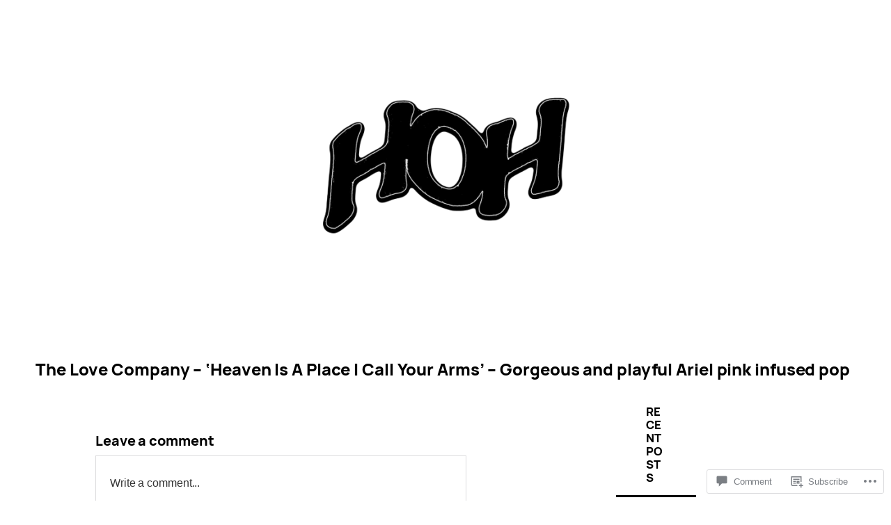

--- FILE ---
content_type: text/html; charset=UTF-8
request_url: https://hardofhearingmagazine.com/2017/11/29/the-love-company-heaven-is-a-place-i-call-your-arms-gorgeous-and-playful-ariel-pink-infused-pop/
body_size: 25796
content:
<!DOCTYPE html>
<html lang="en">
<head>
	<meta charset="UTF-8" />
	<meta name="viewport" content="width=device-width, initial-scale=1" />
<script type="text/javascript">
  WebFontConfig = {"google":{"families":["Cabin:500:latin,latin-ext","Overpass:r,i,b,bi:latin,latin-ext"]},"api_url":"https:\/\/fonts-api.wp.com\/css"};
  (function() {
    var wf = document.createElement('script');
    wf.src = '/wp-content/plugins/custom-fonts/js/webfont.js';
    wf.type = 'text/javascript';
    wf.async = 'true';
    var s = document.getElementsByTagName('script')[0];
    s.parentNode.insertBefore(wf, s);
	})();
</script><style id="jetpack-custom-fonts-css"></style>
<meta name='robots' content='max-image-preview:large' />

<!-- Async WordPress.com Remote Login -->
<script id="wpcom_remote_login_js">
var wpcom_remote_login_extra_auth = '';
function wpcom_remote_login_remove_dom_node_id( element_id ) {
	var dom_node = document.getElementById( element_id );
	if ( dom_node ) { dom_node.parentNode.removeChild( dom_node ); }
}
function wpcom_remote_login_remove_dom_node_classes( class_name ) {
	var dom_nodes = document.querySelectorAll( '.' + class_name );
	for ( var i = 0; i < dom_nodes.length; i++ ) {
		dom_nodes[ i ].parentNode.removeChild( dom_nodes[ i ] );
	}
}
function wpcom_remote_login_final_cleanup() {
	wpcom_remote_login_remove_dom_node_classes( "wpcom_remote_login_msg" );
	wpcom_remote_login_remove_dom_node_id( "wpcom_remote_login_key" );
	wpcom_remote_login_remove_dom_node_id( "wpcom_remote_login_validate" );
	wpcom_remote_login_remove_dom_node_id( "wpcom_remote_login_js" );
	wpcom_remote_login_remove_dom_node_id( "wpcom_request_access_iframe" );
	wpcom_remote_login_remove_dom_node_id( "wpcom_request_access_styles" );
}

// Watch for messages back from the remote login
window.addEventListener( "message", function( e ) {
	if ( e.origin === "https://r-login.wordpress.com" ) {
		var data = {};
		try {
			data = JSON.parse( e.data );
		} catch( e ) {
			wpcom_remote_login_final_cleanup();
			return;
		}

		if ( data.msg === 'LOGIN' ) {
			// Clean up the login check iframe
			wpcom_remote_login_remove_dom_node_id( "wpcom_remote_login_key" );

			var id_regex = new RegExp( /^[0-9]+$/ );
			var token_regex = new RegExp( /^.*|.*|.*$/ );
			if (
				token_regex.test( data.token )
				&& id_regex.test( data.wpcomid )
			) {
				// We have everything we need to ask for a login
				var script = document.createElement( "script" );
				script.setAttribute( "id", "wpcom_remote_login_validate" );
				script.src = '/remote-login.php?wpcom_remote_login=validate'
					+ '&wpcomid=' + data.wpcomid
					+ '&token=' + encodeURIComponent( data.token )
					+ '&host=' + window.location.protocol
					+ '//' + window.location.hostname
					+ '&postid=7032'
					+ '&is_singular=1';
				document.body.appendChild( script );
			}

			return;
		}

		// Safari ITP, not logged in, so redirect
		if ( data.msg === 'LOGIN-REDIRECT' ) {
			window.location = 'https://wordpress.com/log-in?redirect_to=' + window.location.href;
			return;
		}

		// Safari ITP, storage access failed, remove the request
		if ( data.msg === 'LOGIN-REMOVE' ) {
			var css_zap = 'html { -webkit-transition: margin-top 1s; transition: margin-top 1s; } /* 9001 */ html { margin-top: 0 !important; } * html body { margin-top: 0 !important; } @media screen and ( max-width: 782px ) { html { margin-top: 0 !important; } * html body { margin-top: 0 !important; } }';
			var style_zap = document.createElement( 'style' );
			style_zap.type = 'text/css';
			style_zap.appendChild( document.createTextNode( css_zap ) );
			document.body.appendChild( style_zap );

			var e = document.getElementById( 'wpcom_request_access_iframe' );
			e.parentNode.removeChild( e );

			document.cookie = 'wordpress_com_login_access=denied; path=/; max-age=31536000';

			return;
		}

		// Safari ITP
		if ( data.msg === 'REQUEST_ACCESS' ) {
			console.log( 'request access: safari' );

			// Check ITP iframe enable/disable knob
			if ( wpcom_remote_login_extra_auth !== 'safari_itp_iframe' ) {
				return;
			}

			// If we are in a "private window" there is no ITP.
			var private_window = false;
			try {
				var opendb = window.openDatabase( null, null, null, null );
			} catch( e ) {
				private_window = true;
			}

			if ( private_window ) {
				console.log( 'private window' );
				return;
			}

			var iframe = document.createElement( 'iframe' );
			iframe.id = 'wpcom_request_access_iframe';
			iframe.setAttribute( 'scrolling', 'no' );
			iframe.setAttribute( 'sandbox', 'allow-storage-access-by-user-activation allow-scripts allow-same-origin allow-top-navigation-by-user-activation' );
			iframe.src = 'https://r-login.wordpress.com/remote-login.php?wpcom_remote_login=request_access&origin=' + encodeURIComponent( data.origin ) + '&wpcomid=' + encodeURIComponent( data.wpcomid );

			var css = 'html { -webkit-transition: margin-top 1s; transition: margin-top 1s; } /* 9001 */ html { margin-top: 46px !important; } * html body { margin-top: 46px !important; } @media screen and ( max-width: 660px ) { html { margin-top: 71px !important; } * html body { margin-top: 71px !important; } #wpcom_request_access_iframe { display: block; height: 71px !important; } } #wpcom_request_access_iframe { border: 0px; height: 46px; position: fixed; top: 0; left: 0; width: 100%; min-width: 100%; z-index: 99999; background: #23282d; } ';

			var style = document.createElement( 'style' );
			style.type = 'text/css';
			style.id = 'wpcom_request_access_styles';
			style.appendChild( document.createTextNode( css ) );
			document.body.appendChild( style );

			document.body.appendChild( iframe );
		}

		if ( data.msg === 'DONE' ) {
			wpcom_remote_login_final_cleanup();
		}
	}
}, false );

// Inject the remote login iframe after the page has had a chance to load
// more critical resources
window.addEventListener( "DOMContentLoaded", function( e ) {
	var iframe = document.createElement( "iframe" );
	iframe.style.display = "none";
	iframe.setAttribute( "scrolling", "no" );
	iframe.setAttribute( "id", "wpcom_remote_login_key" );
	iframe.src = "https://r-login.wordpress.com/remote-login.php"
		+ "?wpcom_remote_login=key"
		+ "&origin=aHR0cHM6Ly9oYXJkb2ZoZWFyaW5nbWFnYXppbmUuY29t"
		+ "&wpcomid=110237272"
		+ "&time=" + Math.floor( Date.now() / 1000 );
	document.body.appendChild( iframe );
}, false );
</script>
<title>The Love Company &#8211; &#8216;Heaven Is A Place I Call Your Arms&#8217; &#8211; Gorgeous and playful Ariel pink infused pop &#8211; Hard Of Hearing Magazine</title>
<link rel='dns-prefetch' href='//s0.wp.com' />
<link rel='dns-prefetch' href='//widgets.wp.com' />
<link rel="alternate" type="application/rss+xml" title="Hard Of Hearing Magazine &raquo; Feed" href="https://hardofhearingmagazine.com/feed/" />
<link rel="alternate" type="application/rss+xml" title="Hard Of Hearing Magazine &raquo; Comments Feed" href="https://hardofhearingmagazine.com/comments/feed/" />
<link rel="alternate" type="application/rss+xml" title="Hard Of Hearing Magazine &raquo; The Love Company &#8211; &#8216;Heaven Is A Place I Call Your Arms&#8217; &#8211; Gorgeous and playful Ariel pink infused&nbsp;pop Comments Feed" href="https://hardofhearingmagazine.com/2017/11/29/the-love-company-heaven-is-a-place-i-call-your-arms-gorgeous-and-playful-ariel-pink-infused-pop/feed/" />
	<script type="text/javascript">
		/* <![CDATA[ */
		function addLoadEvent(func) {
			var oldonload = window.onload;
			if (typeof window.onload != 'function') {
				window.onload = func;
			} else {
				window.onload = function () {
					oldonload();
					func();
				}
			}
		}
		/* ]]> */
	</script>
	<link crossorigin='anonymous' rel='stylesheet' id='all-css-0-1' href='/wp-content/mu-plugins/jetpack-plugin/sun/modules/related-posts/related-posts.css?m=1753279645i&cssminify=yes' type='text/css' media='all' />
<style id='wp-block-site-logo-inline-css'>
.wp-block-site-logo{box-sizing:border-box;line-height:0}.wp-block-site-logo a{display:inline-block;line-height:0}.wp-block-site-logo.is-default-size img{height:auto;width:120px}.wp-block-site-logo img{height:auto;max-width:100%}.wp-block-site-logo a,.wp-block-site-logo img{border-radius:inherit}.wp-block-site-logo.aligncenter{margin-left:auto;margin-right:auto;text-align:center}:root :where(.wp-block-site-logo.is-style-rounded){border-radius:9999px}
/*# sourceURL=https://s0.wp.com/wp-content/plugins/gutenberg-core/v22.4.2/build/styles/block-library/site-logo/style.min.css */
</style>
<style id='wp-block-group-inline-css'>
.wp-block-group{box-sizing:border-box}:where(.wp-block-group.wp-block-group-is-layout-constrained){position:relative}
/*# sourceURL=https://s0.wp.com/wp-content/plugins/gutenberg-core/v22.4.2/build/styles/block-library/group/style.min.css */
</style>
<style id='wp-block-post-title-inline-css'>
.wp-block-post-title{box-sizing:border-box;word-break:break-word}.wp-block-post-title :where(a){display:inline-block;font-family:inherit;font-size:inherit;font-style:inherit;font-weight:inherit;letter-spacing:inherit;line-height:inherit;text-decoration:inherit}
/*# sourceURL=https://s0.wp.com/wp-content/plugins/gutenberg-core/v22.4.2/build/styles/block-library/post-title/style.min.css */
</style>
<style id='wp-block-post-comments-form-inline-css'>
:where(.wp-block-post-comments-form input:not([type=submit])),:where(.wp-block-post-comments-form textarea){border:1px solid #949494;font-family:inherit;font-size:1em}:where(.wp-block-post-comments-form input:where(:not([type=submit]):not([type=checkbox]))),:where(.wp-block-post-comments-form textarea){padding:calc(.667em + 2px)}.wp-block-post-comments-form{box-sizing:border-box}.wp-block-post-comments-form[style*=font-weight] :where(.comment-reply-title){font-weight:inherit}.wp-block-post-comments-form[style*=font-family] :where(.comment-reply-title){font-family:inherit}.wp-block-post-comments-form[class*=-font-size] :where(.comment-reply-title),.wp-block-post-comments-form[style*=font-size] :where(.comment-reply-title){font-size:inherit}.wp-block-post-comments-form[style*=line-height] :where(.comment-reply-title){line-height:inherit}.wp-block-post-comments-form[style*=font-style] :where(.comment-reply-title){font-style:inherit}.wp-block-post-comments-form[style*=letter-spacing] :where(.comment-reply-title){letter-spacing:inherit}.wp-block-post-comments-form :where(input[type=submit]){box-shadow:none;cursor:pointer;display:inline-block;overflow-wrap:break-word;text-align:center}.wp-block-post-comments-form .comment-form input:not([type=submit]):not([type=checkbox]):not([type=hidden]),.wp-block-post-comments-form .comment-form textarea{box-sizing:border-box;display:block;width:100%}.wp-block-post-comments-form .comment-form-author label,.wp-block-post-comments-form .comment-form-email label,.wp-block-post-comments-form .comment-form-url label{display:block;margin-bottom:.25em}.wp-block-post-comments-form .comment-form-cookies-consent{display:flex;gap:.25em}.wp-block-post-comments-form .comment-form-cookies-consent #wp-comment-cookies-consent{margin-top:.35em}.wp-block-post-comments-form .comment-reply-title{margin-bottom:0}.wp-block-post-comments-form .comment-reply-title :where(small){font-size:var(--wp--preset--font-size--medium,smaller);margin-left:.5em}
/*# sourceURL=https://s0.wp.com/wp-content/plugins/gutenberg-core/v22.4.2/build/styles/block-library/post-comments-form/style.min.css */
</style>
<style id='wp-block-buttons-inline-css'>
.wp-block-buttons{box-sizing:border-box}.wp-block-buttons.is-vertical{flex-direction:column}.wp-block-buttons.is-vertical>.wp-block-button:last-child{margin-bottom:0}.wp-block-buttons>.wp-block-button{display:inline-block;margin:0}.wp-block-buttons.is-content-justification-left{justify-content:flex-start}.wp-block-buttons.is-content-justification-left.is-vertical{align-items:flex-start}.wp-block-buttons.is-content-justification-center{justify-content:center}.wp-block-buttons.is-content-justification-center.is-vertical{align-items:center}.wp-block-buttons.is-content-justification-right{justify-content:flex-end}.wp-block-buttons.is-content-justification-right.is-vertical{align-items:flex-end}.wp-block-buttons.is-content-justification-space-between{justify-content:space-between}.wp-block-buttons.aligncenter{text-align:center}.wp-block-buttons:not(.is-content-justification-space-between,.is-content-justification-right,.is-content-justification-left,.is-content-justification-center) .wp-block-button.aligncenter{margin-left:auto;margin-right:auto;width:100%}.wp-block-buttons[style*=text-decoration] .wp-block-button,.wp-block-buttons[style*=text-decoration] .wp-block-button__link{text-decoration:inherit}.wp-block-buttons.has-custom-font-size .wp-block-button__link{font-size:inherit}.wp-block-buttons .wp-block-button__link{width:100%}.wp-block-button.aligncenter{text-align:center}
/*# sourceURL=https://s0.wp.com/wp-content/plugins/gutenberg-core/v22.4.2/build/styles/block-library/buttons/style.min.css */
</style>
<style id='wp-block-button-inline-css'>
.wp-block-button__link{align-content:center;box-sizing:border-box;cursor:pointer;display:inline-block;height:100%;text-align:center;word-break:break-word}.wp-block-button__link.aligncenter{text-align:center}.wp-block-button__link.alignright{text-align:right}:where(.wp-block-button__link){border-radius:9999px;box-shadow:none;padding:calc(.667em + 2px) calc(1.333em + 2px);text-decoration:none}.wp-block-button[style*=text-decoration] .wp-block-button__link{text-decoration:inherit}.wp-block-buttons>.wp-block-button.has-custom-width{max-width:none}.wp-block-buttons>.wp-block-button.has-custom-width .wp-block-button__link{width:100%}.wp-block-buttons>.wp-block-button.has-custom-font-size .wp-block-button__link{font-size:inherit}.wp-block-buttons>.wp-block-button.wp-block-button__width-25{width:calc(25% - var(--wp--style--block-gap, .5em)*.75)}.wp-block-buttons>.wp-block-button.wp-block-button__width-50{width:calc(50% - var(--wp--style--block-gap, .5em)*.5)}.wp-block-buttons>.wp-block-button.wp-block-button__width-75{width:calc(75% - var(--wp--style--block-gap, .5em)*.25)}.wp-block-buttons>.wp-block-button.wp-block-button__width-100{flex-basis:100%;width:100%}.wp-block-buttons.is-vertical>.wp-block-button.wp-block-button__width-25{width:25%}.wp-block-buttons.is-vertical>.wp-block-button.wp-block-button__width-50{width:50%}.wp-block-buttons.is-vertical>.wp-block-button.wp-block-button__width-75{width:75%}.wp-block-button.is-style-squared,.wp-block-button__link.wp-block-button.is-style-squared{border-radius:0}.wp-block-button.no-border-radius,.wp-block-button__link.no-border-radius{border-radius:0!important}:root :where(.wp-block-button .wp-block-button__link.is-style-outline),:root :where(.wp-block-button.is-style-outline>.wp-block-button__link){border:2px solid;padding:.667em 1.333em}:root :where(.wp-block-button .wp-block-button__link.is-style-outline:not(.has-text-color)),:root :where(.wp-block-button.is-style-outline>.wp-block-button__link:not(.has-text-color)){color:currentColor}:root :where(.wp-block-button .wp-block-button__link.is-style-outline:not(.has-background)),:root :where(.wp-block-button.is-style-outline>.wp-block-button__link:not(.has-background)){background-color:initial;background-image:none}
/*# sourceURL=https://s0.wp.com/wp-content/plugins/gutenberg-core/v22.4.2/build/styles/block-library/button/style.min.css */
</style>
<style id='wp-block-comments-inline-css'>
.wp-block-post-comments{box-sizing:border-box}.wp-block-post-comments .alignleft{float:left}.wp-block-post-comments .alignright{float:right}.wp-block-post-comments .navigation:after{clear:both;content:"";display:table}.wp-block-post-comments .commentlist{clear:both;list-style:none;margin:0;padding:0}.wp-block-post-comments .commentlist .comment{min-height:2.25em;padding-left:3.25em}.wp-block-post-comments .commentlist .comment p{font-size:1em;line-height:1.8;margin:1em 0}.wp-block-post-comments .commentlist .children{list-style:none;margin:0;padding:0}.wp-block-post-comments .comment-author{line-height:1.5}.wp-block-post-comments .comment-author .avatar{border-radius:1.5em;display:block;float:left;height:2.5em;margin-right:.75em;margin-top:.5em;width:2.5em}.wp-block-post-comments .comment-author cite{font-style:normal}.wp-block-post-comments .comment-meta{font-size:.875em;line-height:1.5}.wp-block-post-comments .comment-meta b{font-weight:400}.wp-block-post-comments .comment-meta .comment-awaiting-moderation{display:block;margin-bottom:1em;margin-top:1em}.wp-block-post-comments .comment-body .commentmetadata{font-size:.875em}.wp-block-post-comments .comment-form-author label,.wp-block-post-comments .comment-form-comment label,.wp-block-post-comments .comment-form-email label,.wp-block-post-comments .comment-form-url label{display:block;margin-bottom:.25em}.wp-block-post-comments .comment-form input:not([type=submit]):not([type=checkbox]),.wp-block-post-comments .comment-form textarea{box-sizing:border-box;display:block;width:100%}.wp-block-post-comments .comment-form-cookies-consent{display:flex;gap:.25em}.wp-block-post-comments .comment-form-cookies-consent #wp-comment-cookies-consent{margin-top:.35em}.wp-block-post-comments .comment-reply-title{margin-bottom:0}.wp-block-post-comments .comment-reply-title :where(small){font-size:var(--wp--preset--font-size--medium,smaller);margin-left:.5em}.wp-block-post-comments .reply{font-size:.875em;margin-bottom:1.4em}.wp-block-post-comments input:not([type=submit]),.wp-block-post-comments textarea{border:1px solid #949494;font-family:inherit;font-size:1em}.wp-block-post-comments input:not([type=submit]):not([type=checkbox]),.wp-block-post-comments textarea{padding:calc(.667em + 2px)}:where(.wp-block-post-comments input[type=submit]){border:none}.wp-block-comments{box-sizing:border-box}
/*# sourceURL=https://s0.wp.com/wp-content/plugins/gutenberg-core/v22.4.2/build/styles/block-library/comments/style.min.css */
</style>
<style id='wp-block-post-content-inline-css'>
.wp-block-post-content{display:flow-root}
/*# sourceURL=https://s0.wp.com/wp-content/plugins/gutenberg-core/v22.4.2/build/styles/block-library/post-content/style.min.css */
</style>
<style id='wp-block-heading-inline-css'>
h1:where(.wp-block-heading).has-background,h2:where(.wp-block-heading).has-background,h3:where(.wp-block-heading).has-background,h4:where(.wp-block-heading).has-background,h5:where(.wp-block-heading).has-background,h6:where(.wp-block-heading).has-background{padding:1.25em 2.375em}h1.has-text-align-left[style*=writing-mode]:where([style*=vertical-lr]),h1.has-text-align-right[style*=writing-mode]:where([style*=vertical-rl]),h2.has-text-align-left[style*=writing-mode]:where([style*=vertical-lr]),h2.has-text-align-right[style*=writing-mode]:where([style*=vertical-rl]),h3.has-text-align-left[style*=writing-mode]:where([style*=vertical-lr]),h3.has-text-align-right[style*=writing-mode]:where([style*=vertical-rl]),h4.has-text-align-left[style*=writing-mode]:where([style*=vertical-lr]),h4.has-text-align-right[style*=writing-mode]:where([style*=vertical-rl]),h5.has-text-align-left[style*=writing-mode]:where([style*=vertical-lr]),h5.has-text-align-right[style*=writing-mode]:where([style*=vertical-rl]),h6.has-text-align-left[style*=writing-mode]:where([style*=vertical-lr]),h6.has-text-align-right[style*=writing-mode]:where([style*=vertical-rl]){rotate:180deg}
/*# sourceURL=https://s0.wp.com/wp-content/plugins/gutenberg-core/v22.4.2/build/styles/block-library/heading/style.min.css */
</style>
<style id='wp-block-post-featured-image-inline-css'>
.wp-block-post-featured-image{margin-left:0;margin-right:0}.wp-block-post-featured-image a{display:block;height:100%}.wp-block-post-featured-image :where(img){box-sizing:border-box;height:auto;max-width:100%;vertical-align:bottom;width:100%}.wp-block-post-featured-image.alignfull img,.wp-block-post-featured-image.alignwide img{width:100%}.wp-block-post-featured-image .wp-block-post-featured-image__overlay.has-background-dim{background-color:#000;inset:0;position:absolute}.wp-block-post-featured-image{position:relative}.wp-block-post-featured-image .wp-block-post-featured-image__overlay.has-background-gradient{background-color:initial}.wp-block-post-featured-image .wp-block-post-featured-image__overlay.has-background-dim-0{opacity:0}.wp-block-post-featured-image .wp-block-post-featured-image__overlay.has-background-dim-10{opacity:.1}.wp-block-post-featured-image .wp-block-post-featured-image__overlay.has-background-dim-20{opacity:.2}.wp-block-post-featured-image .wp-block-post-featured-image__overlay.has-background-dim-30{opacity:.3}.wp-block-post-featured-image .wp-block-post-featured-image__overlay.has-background-dim-40{opacity:.4}.wp-block-post-featured-image .wp-block-post-featured-image__overlay.has-background-dim-50{opacity:.5}.wp-block-post-featured-image .wp-block-post-featured-image__overlay.has-background-dim-60{opacity:.6}.wp-block-post-featured-image .wp-block-post-featured-image__overlay.has-background-dim-70{opacity:.7}.wp-block-post-featured-image .wp-block-post-featured-image__overlay.has-background-dim-80{opacity:.8}.wp-block-post-featured-image .wp-block-post-featured-image__overlay.has-background-dim-90{opacity:.9}.wp-block-post-featured-image .wp-block-post-featured-image__overlay.has-background-dim-100{opacity:1}.wp-block-post-featured-image:where(.alignleft,.alignright){width:100%}
/*# sourceURL=https://s0.wp.com/wp-content/plugins/gutenberg-core/v22.4.2/build/styles/block-library/post-featured-image/style.min.css */
</style>
<style id='wp-block-post-terms-inline-css'>
.wp-block-post-terms{box-sizing:border-box}.wp-block-post-terms .wp-block-post-terms__separator{white-space:pre-wrap}
/*# sourceURL=https://s0.wp.com/wp-content/plugins/gutenberg-core/v22.4.2/build/styles/block-library/post-terms/style.min.css */
</style>
<style id='wp-block-post-template-inline-css'>
.wp-block-post-template{box-sizing:border-box;list-style:none;margin-bottom:0;margin-top:0;max-width:100%;padding:0}.wp-block-post-template.is-flex-container{display:flex;flex-direction:row;flex-wrap:wrap;gap:1.25em}.wp-block-post-template.is-flex-container>li{margin:0;width:100%}@media (min-width:600px){.wp-block-post-template.is-flex-container.is-flex-container.columns-2>li{width:calc(50% - .625em)}.wp-block-post-template.is-flex-container.is-flex-container.columns-3>li{width:calc(33.33333% - .83333em)}.wp-block-post-template.is-flex-container.is-flex-container.columns-4>li{width:calc(25% - .9375em)}.wp-block-post-template.is-flex-container.is-flex-container.columns-5>li{width:calc(20% - 1em)}.wp-block-post-template.is-flex-container.is-flex-container.columns-6>li{width:calc(16.66667% - 1.04167em)}}@media (max-width:600px){.wp-block-post-template-is-layout-grid.wp-block-post-template-is-layout-grid.wp-block-post-template-is-layout-grid.wp-block-post-template-is-layout-grid{grid-template-columns:1fr}}.wp-block-post-template-is-layout-constrained>li>.alignright,.wp-block-post-template-is-layout-flow>li>.alignright{float:right;margin-inline-end:0;margin-inline-start:2em}.wp-block-post-template-is-layout-constrained>li>.alignleft,.wp-block-post-template-is-layout-flow>li>.alignleft{float:left;margin-inline-end:2em;margin-inline-start:0}.wp-block-post-template-is-layout-constrained>li>.aligncenter,.wp-block-post-template-is-layout-flow>li>.aligncenter{margin-inline-end:auto;margin-inline-start:auto}
/*# sourceURL=https://s0.wp.com/wp-content/plugins/gutenberg-core/v22.4.2/build/styles/block-library/post-template/style.min.css */
</style>
<style id='wp-block-columns-inline-css'>
.wp-block-columns{box-sizing:border-box;display:flex;flex-wrap:wrap!important}@media (min-width:782px){.wp-block-columns{flex-wrap:nowrap!important}}.wp-block-columns{align-items:normal!important}.wp-block-columns.are-vertically-aligned-top{align-items:flex-start}.wp-block-columns.are-vertically-aligned-center{align-items:center}.wp-block-columns.are-vertically-aligned-bottom{align-items:flex-end}@media (max-width:781px){.wp-block-columns:not(.is-not-stacked-on-mobile)>.wp-block-column{flex-basis:100%!important}}@media (min-width:782px){.wp-block-columns:not(.is-not-stacked-on-mobile)>.wp-block-column{flex-basis:0;flex-grow:1}.wp-block-columns:not(.is-not-stacked-on-mobile)>.wp-block-column[style*=flex-basis]{flex-grow:0}}.wp-block-columns.is-not-stacked-on-mobile{flex-wrap:nowrap!important}.wp-block-columns.is-not-stacked-on-mobile>.wp-block-column{flex-basis:0;flex-grow:1}.wp-block-columns.is-not-stacked-on-mobile>.wp-block-column[style*=flex-basis]{flex-grow:0}:where(.wp-block-columns){margin-bottom:1.75em}:where(.wp-block-columns.has-background){padding:1.25em 2.375em}.wp-block-column{flex-grow:1;min-width:0;overflow-wrap:break-word;word-break:break-word}.wp-block-column.is-vertically-aligned-top{align-self:flex-start}.wp-block-column.is-vertically-aligned-center{align-self:center}.wp-block-column.is-vertically-aligned-bottom{align-self:flex-end}.wp-block-column.is-vertically-aligned-stretch{align-self:stretch}.wp-block-column.is-vertically-aligned-bottom,.wp-block-column.is-vertically-aligned-center,.wp-block-column.is-vertically-aligned-top{width:100%}
/*# sourceURL=https://s0.wp.com/wp-content/plugins/gutenberg-core/v22.4.2/build/styles/block-library/columns/style.min.css */
</style>
<style id='wp-block-paragraph-inline-css'>
.is-small-text{font-size:.875em}.is-regular-text{font-size:1em}.is-large-text{font-size:2.25em}.is-larger-text{font-size:3em}.has-drop-cap:not(:focus):first-letter{float:left;font-size:8.4em;font-style:normal;font-weight:100;line-height:.68;margin:.05em .1em 0 0;text-transform:uppercase}body.rtl .has-drop-cap:not(:focus):first-letter{float:none;margin-left:.1em}p.has-drop-cap.has-background{overflow:hidden}:root :where(p.has-background){padding:1.25em 2.375em}:where(p.has-text-color:not(.has-link-color)) a{color:inherit}p.has-text-align-left[style*="writing-mode:vertical-lr"],p.has-text-align-right[style*="writing-mode:vertical-rl"]{rotate:180deg}
/*# sourceURL=https://s0.wp.com/wp-content/plugins/gutenberg-core/v22.4.2/build/styles/block-library/paragraph/style.min.css */
</style>
<style id='wp-emoji-styles-inline-css'>

	img.wp-smiley, img.emoji {
		display: inline !important;
		border: none !important;
		box-shadow: none !important;
		height: 1em !important;
		width: 1em !important;
		margin: 0 0.07em !important;
		vertical-align: -0.1em !important;
		background: none !important;
		padding: 0 !important;
	}
/*# sourceURL=wp-emoji-styles-inline-css */
</style>
<style id='wp-block-library-inline-css'>
:root{--wp-block-synced-color:#7a00df;--wp-block-synced-color--rgb:122,0,223;--wp-bound-block-color:var(--wp-block-synced-color);--wp-editor-canvas-background:#ddd;--wp-admin-theme-color:#007cba;--wp-admin-theme-color--rgb:0,124,186;--wp-admin-theme-color-darker-10:#006ba1;--wp-admin-theme-color-darker-10--rgb:0,107,160.5;--wp-admin-theme-color-darker-20:#005a87;--wp-admin-theme-color-darker-20--rgb:0,90,135;--wp-admin-border-width-focus:2px}@media (min-resolution:192dpi){:root{--wp-admin-border-width-focus:1.5px}}.wp-element-button{cursor:pointer}:root .has-very-light-gray-background-color{background-color:#eee}:root .has-very-dark-gray-background-color{background-color:#313131}:root .has-very-light-gray-color{color:#eee}:root .has-very-dark-gray-color{color:#313131}:root .has-vivid-green-cyan-to-vivid-cyan-blue-gradient-background{background:linear-gradient(135deg,#00d084,#0693e3)}:root .has-purple-crush-gradient-background{background:linear-gradient(135deg,#34e2e4,#4721fb 50%,#ab1dfe)}:root .has-hazy-dawn-gradient-background{background:linear-gradient(135deg,#faaca8,#dad0ec)}:root .has-subdued-olive-gradient-background{background:linear-gradient(135deg,#fafae1,#67a671)}:root .has-atomic-cream-gradient-background{background:linear-gradient(135deg,#fdd79a,#004a59)}:root .has-nightshade-gradient-background{background:linear-gradient(135deg,#330968,#31cdcf)}:root .has-midnight-gradient-background{background:linear-gradient(135deg,#020381,#2874fc)}:root{--wp--preset--font-size--normal:16px;--wp--preset--font-size--huge:42px}.has-regular-font-size{font-size:1em}.has-larger-font-size{font-size:2.625em}.has-normal-font-size{font-size:var(--wp--preset--font-size--normal)}.has-huge-font-size{font-size:var(--wp--preset--font-size--huge)}:root .has-text-align-center{text-align:center}:root .has-text-align-left{text-align:left}:root .has-text-align-right{text-align:right}.has-fit-text{white-space:nowrap!important}#end-resizable-editor-section{display:none}.aligncenter{clear:both}.items-justified-left{justify-content:flex-start}.items-justified-center{justify-content:center}.items-justified-right{justify-content:flex-end}.items-justified-space-between{justify-content:space-between}.screen-reader-text{word-wrap:normal!important;border:0;clip-path:inset(50%);height:1px;margin:-1px;overflow:hidden;padding:0;position:absolute;width:1px}.screen-reader-text:focus{background-color:#ddd;clip-path:none;color:#444;display:block;font-size:1em;height:auto;left:5px;line-height:normal;padding:15px 23px 14px;text-decoration:none;top:5px;width:auto;z-index:100000}html :where(.has-border-color){border-style:solid}html :where([style*=border-top-color]){border-top-style:solid}html :where([style*=border-right-color]){border-right-style:solid}html :where([style*=border-bottom-color]){border-bottom-style:solid}html :where([style*=border-left-color]){border-left-style:solid}html :where([style*=border-width]){border-style:solid}html :where([style*=border-top-width]){border-top-style:solid}html :where([style*=border-right-width]){border-right-style:solid}html :where([style*=border-bottom-width]){border-bottom-style:solid}html :where([style*=border-left-width]){border-left-style:solid}html :where(img[class*=wp-image-]){height:auto;max-width:100%}:where(figure){margin:0 0 1em}html :where(.is-position-sticky){--wp-admin--admin-bar--position-offset:var(--wp-admin--admin-bar--height,0px)}@media screen and (max-width:600px){html :where(.is-position-sticky){--wp-admin--admin-bar--position-offset:0px}}
.has-text-align-justify {
	text-align:justify;
}
.has-text-align-justify{text-align:justify;}
/*# sourceURL=wp-block-library-inline-css */
</style>
<link crossorigin='anonymous' rel='stylesheet' id='all-css-36-1' href='/wp-content/plugins/coblocks/2.18.1-simple-rev.4/dist/coblocks-style.css?m=1681832297i&cssminify=yes' type='text/css' media='all' />
<style id='wp-block-template-skip-link-inline-css'>

		.skip-link.screen-reader-text {
			border: 0;
			clip-path: inset(50%);
			height: 1px;
			margin: -1px;
			overflow: hidden;
			padding: 0;
			position: absolute !important;
			width: 1px;
			word-wrap: normal !important;
		}

		.skip-link.screen-reader-text:focus {
			background-color: #eee;
			clip-path: none;
			color: #444;
			display: block;
			font-size: 1em;
			height: auto;
			left: 5px;
			line-height: normal;
			padding: 15px 23px 14px;
			text-decoration: none;
			top: 5px;
			width: auto;
			z-index: 100000;
		}
/*# sourceURL=wp-block-template-skip-link-inline-css */
</style>
<link crossorigin='anonymous' rel='stylesheet' id='all-css-38-1' href='/_static/??/wp-content/mu-plugins/core-compat/wp-mediaelement.css,/wp-content/mu-plugins/wpcom-bbpress-premium-themes.css?m=1432920480j&cssminify=yes' type='text/css' media='all' />
<style id='global-styles-inline-css'>
:root{--wp--preset--aspect-ratio--square: 1;--wp--preset--aspect-ratio--4-3: 4/3;--wp--preset--aspect-ratio--3-4: 3/4;--wp--preset--aspect-ratio--3-2: 3/2;--wp--preset--aspect-ratio--2-3: 2/3;--wp--preset--aspect-ratio--16-9: 16/9;--wp--preset--aspect-ratio--9-16: 9/16;--wp--preset--color--black: #000000;--wp--preset--color--cyan-bluish-gray: #abb8c3;--wp--preset--color--white: #ffffff;--wp--preset--color--pale-pink: #f78da7;--wp--preset--color--vivid-red: #cf2e2e;--wp--preset--color--luminous-vivid-orange: #ff6900;--wp--preset--color--luminous-vivid-amber: #fcb900;--wp--preset--color--light-green-cyan: #7bdcb5;--wp--preset--color--vivid-green-cyan: #00d084;--wp--preset--color--pale-cyan-blue: #8ed1fc;--wp--preset--color--vivid-cyan-blue: #0693e3;--wp--preset--color--vivid-purple: #9b51e0;--wp--preset--color--base: #ffffff;--wp--preset--color--contrast: #000000;--wp--preset--color--primary: #296DEB;--wp--preset--color--secondary: #2e2e2e;--wp--preset--color--tertiary: #757575;--wp--preset--gradient--vivid-cyan-blue-to-vivid-purple: linear-gradient(135deg,rgb(6,147,227) 0%,rgb(155,81,224) 100%);--wp--preset--gradient--light-green-cyan-to-vivid-green-cyan: linear-gradient(135deg,rgb(122,220,180) 0%,rgb(0,208,130) 100%);--wp--preset--gradient--luminous-vivid-amber-to-luminous-vivid-orange: linear-gradient(135deg,rgb(252,185,0) 0%,rgb(255,105,0) 100%);--wp--preset--gradient--luminous-vivid-orange-to-vivid-red: linear-gradient(135deg,rgb(255,105,0) 0%,rgb(207,46,46) 100%);--wp--preset--gradient--very-light-gray-to-cyan-bluish-gray: linear-gradient(135deg,rgb(238,238,238) 0%,rgb(169,184,195) 100%);--wp--preset--gradient--cool-to-warm-spectrum: linear-gradient(135deg,rgb(74,234,220) 0%,rgb(151,120,209) 20%,rgb(207,42,186) 40%,rgb(238,44,130) 60%,rgb(251,105,98) 80%,rgb(254,248,76) 100%);--wp--preset--gradient--blush-light-purple: linear-gradient(135deg,rgb(255,206,236) 0%,rgb(152,150,240) 100%);--wp--preset--gradient--blush-bordeaux: linear-gradient(135deg,rgb(254,205,165) 0%,rgb(254,45,45) 50%,rgb(107,0,62) 100%);--wp--preset--gradient--luminous-dusk: linear-gradient(135deg,rgb(255,203,112) 0%,rgb(199,81,192) 50%,rgb(65,88,208) 100%);--wp--preset--gradient--pale-ocean: linear-gradient(135deg,rgb(255,245,203) 0%,rgb(182,227,212) 50%,rgb(51,167,181) 100%);--wp--preset--gradient--electric-grass: linear-gradient(135deg,rgb(202,248,128) 0%,rgb(113,206,126) 100%);--wp--preset--gradient--midnight: linear-gradient(135deg,rgb(2,3,129) 0%,rgb(40,116,252) 100%);--wp--preset--font-size--small: clamp(0.868rem, 0.868rem + ((1vw - 0.2rem) * 0.275), 1.042rem);--wp--preset--font-size--medium: clamp(1.042rem, 1.042rem + ((1vw - 0.2rem) * 0.329), 1.25rem);--wp--preset--font-size--large: clamp(1.25rem, 1.25rem + ((1vw - 0.2rem) * 0.395), 1.5rem);--wp--preset--font-size--x-large: clamp(1.5rem, 1.5rem + ((1vw - 0.2rem) * 0.474), 1.8rem);--wp--preset--font-size--x-small: 0.868rem;--wp--preset--font-size--xx-large: clamp(1.8rem, 1.8rem + ((1vw - 0.2rem) * 1.252), 2.592rem);--wp--preset--font-size--xxx-large: clamp(2.592rem, 2.592rem + ((1vw - 0.2rem) * 1.802), 3.732rem);--wp--preset--font-size--xxxx-large: clamp(2.592rem, 2.592rem + ((1vw - 0.2rem) * 2.983), 4.479rem);--wp--preset--font-family--albert-sans: 'Albert Sans', sans-serif;--wp--preset--font-family--alegreya: Alegreya, serif;--wp--preset--font-family--arvo: Arvo, serif;--wp--preset--font-family--bodoni-moda: 'Bodoni Moda', serif;--wp--preset--font-family--bricolage-grotesque: 'Bricolage Grotesque', sans-serif;--wp--preset--font-family--cabin: Cabin, sans-serif;--wp--preset--font-family--chivo: Chivo, sans-serif;--wp--preset--font-family--commissioner: Commissioner, sans-serif;--wp--preset--font-family--cormorant: Cormorant, serif;--wp--preset--font-family--courier-prime: 'Courier Prime', monospace;--wp--preset--font-family--crimson-pro: 'Crimson Pro', serif;--wp--preset--font-family--dm-mono: 'DM Mono', monospace;--wp--preset--font-family--dm-sans: 'DM Sans', sans-serif;--wp--preset--font-family--dm-serif-display: 'DM Serif Display', serif;--wp--preset--font-family--domine: Domine, serif;--wp--preset--font-family--eb-garamond: 'EB Garamond', serif;--wp--preset--font-family--epilogue: Epilogue, sans-serif;--wp--preset--font-family--fahkwang: Fahkwang, sans-serif;--wp--preset--font-family--figtree: Figtree, sans-serif;--wp--preset--font-family--fira-sans: 'Fira Sans', sans-serif;--wp--preset--font-family--fjalla-one: 'Fjalla One', sans-serif;--wp--preset--font-family--fraunces: Fraunces, serif;--wp--preset--font-family--gabarito: Gabarito, system-ui;--wp--preset--font-family--ibm-plex-mono: 'IBM Plex Mono', monospace;--wp--preset--font-family--ibm-plex-sans: 'IBM Plex Sans', sans-serif;--wp--preset--font-family--ibarra-real-nova: 'Ibarra Real Nova', serif;--wp--preset--font-family--instrument-serif: 'Instrument Serif', serif;--wp--preset--font-family--inter: Inter, sans-serif;--wp--preset--font-family--josefin-sans: 'Josefin Sans', sans-serif;--wp--preset--font-family--jost: Jost, sans-serif;--wp--preset--font-family--libre-baskerville: 'Libre Baskerville', serif;--wp--preset--font-family--libre-franklin: 'Libre Franklin', sans-serif;--wp--preset--font-family--literata: Literata, serif;--wp--preset--font-family--lora: Lora, serif;--wp--preset--font-family--merriweather: Merriweather, serif;--wp--preset--font-family--montserrat: Montserrat, sans-serif;--wp--preset--font-family--newsreader: Newsreader, serif;--wp--preset--font-family--noto-sans-mono: 'Noto Sans Mono', sans-serif;--wp--preset--font-family--nunito: Nunito, sans-serif;--wp--preset--font-family--open-sans: 'Open Sans', sans-serif;--wp--preset--font-family--overpass: Overpass, sans-serif;--wp--preset--font-family--pt-serif: 'PT Serif', serif;--wp--preset--font-family--petrona: Petrona, serif;--wp--preset--font-family--piazzolla: Piazzolla, serif;--wp--preset--font-family--playfair-display: 'Playfair Display', serif;--wp--preset--font-family--plus-jakarta-sans: 'Plus Jakarta Sans', sans-serif;--wp--preset--font-family--poppins: Poppins, sans-serif;--wp--preset--font-family--raleway: Raleway, sans-serif;--wp--preset--font-family--roboto: Roboto, sans-serif;--wp--preset--font-family--roboto-slab: 'Roboto Slab', serif;--wp--preset--font-family--rubik: Rubik, sans-serif;--wp--preset--font-family--rufina: Rufina, serif;--wp--preset--font-family--sora: Sora, sans-serif;--wp--preset--font-family--source-sans-3: 'Source Sans 3', sans-serif;--wp--preset--font-family--source-serif-4: 'Source Serif 4', serif;--wp--preset--font-family--space-mono: 'Space Mono', monospace;--wp--preset--font-family--syne: Syne, sans-serif;--wp--preset--font-family--texturina: Texturina, serif;--wp--preset--font-family--urbanist: Urbanist, sans-serif;--wp--preset--font-family--work-sans: 'Work Sans', sans-serif;--wp--preset--font-family--orbitron: Orbitron;--wp--preset--font-family--manrope: Manrope;--wp--preset--spacing--20: 0.25rem;--wp--preset--spacing--30: 0.5rem;--wp--preset--spacing--40: 1rem;--wp--preset--spacing--50: clamp(1.5rem, 2.2408964vw, 2.0rem);--wp--preset--spacing--60: clamp(2.0rem, 3.3613445vw, 3.0rem);--wp--preset--spacing--70: clamp(2.0rem, 4.4817927vw, 4.0rem);--wp--preset--spacing--80: clamp(3.0rem, 6.7226891vw, 6.0rem);--wp--preset--shadow--natural: 6px 6px 9px rgba(0, 0, 0, 0.2);--wp--preset--shadow--deep: 12px 12px 50px rgba(0, 0, 0, 0.4);--wp--preset--shadow--sharp: 6px 6px 0px rgba(0, 0, 0, 0.2);--wp--preset--shadow--outlined: 6px 6px 0px -3px rgb(255, 255, 255), 6px 6px rgb(0, 0, 0);--wp--preset--shadow--crisp: 6px 6px 0px rgb(0, 0, 0);}:root { --wp--style--global--content-size: 650px;--wp--style--global--wide-size: 1332px; }:where(body) { margin: 0; }.wp-site-blocks { padding-top: var(--wp--style--root--padding-top); padding-bottom: var(--wp--style--root--padding-bottom); }.has-global-padding { padding-right: var(--wp--style--root--padding-right); padding-left: var(--wp--style--root--padding-left); }.has-global-padding > .alignfull { margin-right: calc(var(--wp--style--root--padding-right) * -1); margin-left: calc(var(--wp--style--root--padding-left) * -1); }.has-global-padding :where(:not(.alignfull.is-layout-flow) > .has-global-padding:not(.wp-block-block, .alignfull)) { padding-right: 0; padding-left: 0; }.has-global-padding :where(:not(.alignfull.is-layout-flow) > .has-global-padding:not(.wp-block-block, .alignfull)) > .alignfull { margin-left: 0; margin-right: 0; }.wp-site-blocks > .alignleft { float: left; margin-right: 2em; }.wp-site-blocks > .alignright { float: right; margin-left: 2em; }.wp-site-blocks > .aligncenter { justify-content: center; margin-left: auto; margin-right: auto; }:where(.wp-site-blocks) > * { margin-block-start: var(--wp--preset--spacing--60); margin-block-end: 0; }:where(.wp-site-blocks) > :first-child { margin-block-start: 0; }:where(.wp-site-blocks) > :last-child { margin-block-end: 0; }:root { --wp--style--block-gap: var(--wp--preset--spacing--60); }:root :where(.is-layout-flow) > :first-child{margin-block-start: 0;}:root :where(.is-layout-flow) > :last-child{margin-block-end: 0;}:root :where(.is-layout-flow) > *{margin-block-start: var(--wp--preset--spacing--60);margin-block-end: 0;}:root :where(.is-layout-constrained) > :first-child{margin-block-start: 0;}:root :where(.is-layout-constrained) > :last-child{margin-block-end: 0;}:root :where(.is-layout-constrained) > *{margin-block-start: var(--wp--preset--spacing--60);margin-block-end: 0;}:root :where(.is-layout-flex){gap: var(--wp--preset--spacing--60);}:root :where(.is-layout-grid){gap: var(--wp--preset--spacing--60);}.is-layout-flow > .alignleft{float: left;margin-inline-start: 0;margin-inline-end: 2em;}.is-layout-flow > .alignright{float: right;margin-inline-start: 2em;margin-inline-end: 0;}.is-layout-flow > .aligncenter{margin-left: auto !important;margin-right: auto !important;}.is-layout-constrained > .alignleft{float: left;margin-inline-start: 0;margin-inline-end: 2em;}.is-layout-constrained > .alignright{float: right;margin-inline-start: 2em;margin-inline-end: 0;}.is-layout-constrained > .aligncenter{margin-left: auto !important;margin-right: auto !important;}.is-layout-constrained > :where(:not(.alignleft):not(.alignright):not(.alignfull)){max-width: var(--wp--style--global--content-size);margin-left: auto !important;margin-right: auto !important;}.is-layout-constrained > .alignwide{max-width: var(--wp--style--global--wide-size);}body .is-layout-flex{display: flex;}.is-layout-flex{flex-wrap: wrap;align-items: center;}.is-layout-flex > :is(*, div){margin: 0;}body .is-layout-grid{display: grid;}.is-layout-grid > :is(*, div){margin: 0;}body{background-color: var(--wp--preset--color--base);color: var(--wp--preset--color--contrast);font-family: var(--wp--preset--font-family--manrope);font-size: var(--wp--preset--font-size--medium);font-weight: 500;letter-spacing: -0.005em;line-height: 1.4;--wp--style--root--padding-top: 0;--wp--style--root--padding-right: var(--wp--preset--spacing--60);--wp--style--root--padding-bottom: 0;--wp--style--root--padding-left: var(--wp--preset--spacing--60);}a:where(:not(.wp-element-button)){color: var(--wp--preset--color--primary);text-decoration: none;}:root :where(a:where(:not(.wp-element-button)):hover){color: var(--wp--preset--color--tertiary);}h1, h2, h3, h4, h5, h6{font-style: normal;font-weight: 800;line-height: 1.2;}h1{color: var(--wp--preset--color--base);font-size: var(--wp--preset--font-size--x-large);}h2{font-size: var(--wp--preset--font-size--large);}h3{font-size: var(--wp--preset--font-size--medium);}h4{font-size: var(--wp--preset--font-size--small);}h5{font-size: var(--wp--preset--font-size--x-small);text-transform: uppercase;}h6{font-size: var(--wp--preset--font-size--x-small);}:root :where(.wp-element-button, .wp-block-button__link){background-color: var(--wp--preset--color--contrast);border-radius: 0;border-width: 0;color: var(--wp--preset--color--base);font-family: var(--wp--preset--font-family--arvo);font-size: var(--wp--preset--font-size--x-small);font-style: inherit;font-weight: 700;letter-spacing: 0.01em;line-height: 1;padding-top: 1.0625rem;padding-right: 2.125rem;padding-bottom: 1.0625rem;padding-left: 2.125rem;text-decoration: none;text-transform: uppercase;}:root :where(.wp-element-button:hover, .wp-block-button__link:hover){background-color: var(--wp--preset--color--primary);color: var(--wp--preset--color--base);}:root :where(.wp-element-button:focus, .wp-block-button__link:focus){background-color: var(--wp--preset--color--primary);color: var(--wp--preset--color--base);outline-color: var(--wp--preset--color--primary);outline-offset: 2px;outline-style: dotted;outline-width: 1px;}:root :where(.wp-element-button:active, .wp-block-button__link:active){background-color: var(--wp--preset--color--primary);color: var(--wp--preset--color--base);}:root :where(.wp-element-caption, .wp-block-audio figcaption, .wp-block-embed figcaption, .wp-block-gallery figcaption, .wp-block-image figcaption, .wp-block-table figcaption, .wp-block-video figcaption){color: var(--wp--preset--color--contrast);font-size: var(--wp--preset--font-size--x-small);margin-top: var(--wp--preset--spacing--30);margin-bottom: var(--wp--style--block-gap);}.has-black-color{color: var(--wp--preset--color--black) !important;}.has-cyan-bluish-gray-color{color: var(--wp--preset--color--cyan-bluish-gray) !important;}.has-white-color{color: var(--wp--preset--color--white) !important;}.has-pale-pink-color{color: var(--wp--preset--color--pale-pink) !important;}.has-vivid-red-color{color: var(--wp--preset--color--vivid-red) !important;}.has-luminous-vivid-orange-color{color: var(--wp--preset--color--luminous-vivid-orange) !important;}.has-luminous-vivid-amber-color{color: var(--wp--preset--color--luminous-vivid-amber) !important;}.has-light-green-cyan-color{color: var(--wp--preset--color--light-green-cyan) !important;}.has-vivid-green-cyan-color{color: var(--wp--preset--color--vivid-green-cyan) !important;}.has-pale-cyan-blue-color{color: var(--wp--preset--color--pale-cyan-blue) !important;}.has-vivid-cyan-blue-color{color: var(--wp--preset--color--vivid-cyan-blue) !important;}.has-vivid-purple-color{color: var(--wp--preset--color--vivid-purple) !important;}.has-base-color{color: var(--wp--preset--color--base) !important;}.has-contrast-color{color: var(--wp--preset--color--contrast) !important;}.has-primary-color{color: var(--wp--preset--color--primary) !important;}.has-secondary-color{color: var(--wp--preset--color--secondary) !important;}.has-tertiary-color{color: var(--wp--preset--color--tertiary) !important;}.has-black-background-color{background-color: var(--wp--preset--color--black) !important;}.has-cyan-bluish-gray-background-color{background-color: var(--wp--preset--color--cyan-bluish-gray) !important;}.has-white-background-color{background-color: var(--wp--preset--color--white) !important;}.has-pale-pink-background-color{background-color: var(--wp--preset--color--pale-pink) !important;}.has-vivid-red-background-color{background-color: var(--wp--preset--color--vivid-red) !important;}.has-luminous-vivid-orange-background-color{background-color: var(--wp--preset--color--luminous-vivid-orange) !important;}.has-luminous-vivid-amber-background-color{background-color: var(--wp--preset--color--luminous-vivid-amber) !important;}.has-light-green-cyan-background-color{background-color: var(--wp--preset--color--light-green-cyan) !important;}.has-vivid-green-cyan-background-color{background-color: var(--wp--preset--color--vivid-green-cyan) !important;}.has-pale-cyan-blue-background-color{background-color: var(--wp--preset--color--pale-cyan-blue) !important;}.has-vivid-cyan-blue-background-color{background-color: var(--wp--preset--color--vivid-cyan-blue) !important;}.has-vivid-purple-background-color{background-color: var(--wp--preset--color--vivid-purple) !important;}.has-base-background-color{background-color: var(--wp--preset--color--base) !important;}.has-contrast-background-color{background-color: var(--wp--preset--color--contrast) !important;}.has-primary-background-color{background-color: var(--wp--preset--color--primary) !important;}.has-secondary-background-color{background-color: var(--wp--preset--color--secondary) !important;}.has-tertiary-background-color{background-color: var(--wp--preset--color--tertiary) !important;}.has-black-border-color{border-color: var(--wp--preset--color--black) !important;}.has-cyan-bluish-gray-border-color{border-color: var(--wp--preset--color--cyan-bluish-gray) !important;}.has-white-border-color{border-color: var(--wp--preset--color--white) !important;}.has-pale-pink-border-color{border-color: var(--wp--preset--color--pale-pink) !important;}.has-vivid-red-border-color{border-color: var(--wp--preset--color--vivid-red) !important;}.has-luminous-vivid-orange-border-color{border-color: var(--wp--preset--color--luminous-vivid-orange) !important;}.has-luminous-vivid-amber-border-color{border-color: var(--wp--preset--color--luminous-vivid-amber) !important;}.has-light-green-cyan-border-color{border-color: var(--wp--preset--color--light-green-cyan) !important;}.has-vivid-green-cyan-border-color{border-color: var(--wp--preset--color--vivid-green-cyan) !important;}.has-pale-cyan-blue-border-color{border-color: var(--wp--preset--color--pale-cyan-blue) !important;}.has-vivid-cyan-blue-border-color{border-color: var(--wp--preset--color--vivid-cyan-blue) !important;}.has-vivid-purple-border-color{border-color: var(--wp--preset--color--vivid-purple) !important;}.has-base-border-color{border-color: var(--wp--preset--color--base) !important;}.has-contrast-border-color{border-color: var(--wp--preset--color--contrast) !important;}.has-primary-border-color{border-color: var(--wp--preset--color--primary) !important;}.has-secondary-border-color{border-color: var(--wp--preset--color--secondary) !important;}.has-tertiary-border-color{border-color: var(--wp--preset--color--tertiary) !important;}.has-vivid-cyan-blue-to-vivid-purple-gradient-background{background: var(--wp--preset--gradient--vivid-cyan-blue-to-vivid-purple) !important;}.has-light-green-cyan-to-vivid-green-cyan-gradient-background{background: var(--wp--preset--gradient--light-green-cyan-to-vivid-green-cyan) !important;}.has-luminous-vivid-amber-to-luminous-vivid-orange-gradient-background{background: var(--wp--preset--gradient--luminous-vivid-amber-to-luminous-vivid-orange) !important;}.has-luminous-vivid-orange-to-vivid-red-gradient-background{background: var(--wp--preset--gradient--luminous-vivid-orange-to-vivid-red) !important;}.has-very-light-gray-to-cyan-bluish-gray-gradient-background{background: var(--wp--preset--gradient--very-light-gray-to-cyan-bluish-gray) !important;}.has-cool-to-warm-spectrum-gradient-background{background: var(--wp--preset--gradient--cool-to-warm-spectrum) !important;}.has-blush-light-purple-gradient-background{background: var(--wp--preset--gradient--blush-light-purple) !important;}.has-blush-bordeaux-gradient-background{background: var(--wp--preset--gradient--blush-bordeaux) !important;}.has-luminous-dusk-gradient-background{background: var(--wp--preset--gradient--luminous-dusk) !important;}.has-pale-ocean-gradient-background{background: var(--wp--preset--gradient--pale-ocean) !important;}.has-electric-grass-gradient-background{background: var(--wp--preset--gradient--electric-grass) !important;}.has-midnight-gradient-background{background: var(--wp--preset--gradient--midnight) !important;}.has-small-font-size{font-size: var(--wp--preset--font-size--small) !important;}.has-medium-font-size{font-size: var(--wp--preset--font-size--medium) !important;}.has-large-font-size{font-size: var(--wp--preset--font-size--large) !important;}.has-x-large-font-size{font-size: var(--wp--preset--font-size--x-large) !important;}.has-x-small-font-size{font-size: var(--wp--preset--font-size--x-small) !important;}.has-xx-large-font-size{font-size: var(--wp--preset--font-size--xx-large) !important;}.has-xxx-large-font-size{font-size: var(--wp--preset--font-size--xxx-large) !important;}.has-xxxx-large-font-size{font-size: var(--wp--preset--font-size--xxxx-large) !important;}.has-albert-sans-font-family{font-family: var(--wp--preset--font-family--albert-sans) !important;}.has-alegreya-font-family{font-family: var(--wp--preset--font-family--alegreya) !important;}.has-arvo-font-family{font-family: var(--wp--preset--font-family--arvo) !important;}.has-bodoni-moda-font-family{font-family: var(--wp--preset--font-family--bodoni-moda) !important;}.has-bricolage-grotesque-font-family{font-family: var(--wp--preset--font-family--bricolage-grotesque) !important;}.has-cabin-font-family{font-family: var(--wp--preset--font-family--cabin) !important;}.has-chivo-font-family{font-family: var(--wp--preset--font-family--chivo) !important;}.has-commissioner-font-family{font-family: var(--wp--preset--font-family--commissioner) !important;}.has-cormorant-font-family{font-family: var(--wp--preset--font-family--cormorant) !important;}.has-courier-prime-font-family{font-family: var(--wp--preset--font-family--courier-prime) !important;}.has-crimson-pro-font-family{font-family: var(--wp--preset--font-family--crimson-pro) !important;}.has-dm-mono-font-family{font-family: var(--wp--preset--font-family--dm-mono) !important;}.has-dm-sans-font-family{font-family: var(--wp--preset--font-family--dm-sans) !important;}.has-dm-serif-display-font-family{font-family: var(--wp--preset--font-family--dm-serif-display) !important;}.has-domine-font-family{font-family: var(--wp--preset--font-family--domine) !important;}.has-eb-garamond-font-family{font-family: var(--wp--preset--font-family--eb-garamond) !important;}.has-epilogue-font-family{font-family: var(--wp--preset--font-family--epilogue) !important;}.has-fahkwang-font-family{font-family: var(--wp--preset--font-family--fahkwang) !important;}.has-figtree-font-family{font-family: var(--wp--preset--font-family--figtree) !important;}.has-fira-sans-font-family{font-family: var(--wp--preset--font-family--fira-sans) !important;}.has-fjalla-one-font-family{font-family: var(--wp--preset--font-family--fjalla-one) !important;}.has-fraunces-font-family{font-family: var(--wp--preset--font-family--fraunces) !important;}.has-gabarito-font-family{font-family: var(--wp--preset--font-family--gabarito) !important;}.has-ibm-plex-mono-font-family{font-family: var(--wp--preset--font-family--ibm-plex-mono) !important;}.has-ibm-plex-sans-font-family{font-family: var(--wp--preset--font-family--ibm-plex-sans) !important;}.has-ibarra-real-nova-font-family{font-family: var(--wp--preset--font-family--ibarra-real-nova) !important;}.has-instrument-serif-font-family{font-family: var(--wp--preset--font-family--instrument-serif) !important;}.has-inter-font-family{font-family: var(--wp--preset--font-family--inter) !important;}.has-josefin-sans-font-family{font-family: var(--wp--preset--font-family--josefin-sans) !important;}.has-jost-font-family{font-family: var(--wp--preset--font-family--jost) !important;}.has-libre-baskerville-font-family{font-family: var(--wp--preset--font-family--libre-baskerville) !important;}.has-libre-franklin-font-family{font-family: var(--wp--preset--font-family--libre-franklin) !important;}.has-literata-font-family{font-family: var(--wp--preset--font-family--literata) !important;}.has-lora-font-family{font-family: var(--wp--preset--font-family--lora) !important;}.has-merriweather-font-family{font-family: var(--wp--preset--font-family--merriweather) !important;}.has-montserrat-font-family{font-family: var(--wp--preset--font-family--montserrat) !important;}.has-newsreader-font-family{font-family: var(--wp--preset--font-family--newsreader) !important;}.has-noto-sans-mono-font-family{font-family: var(--wp--preset--font-family--noto-sans-mono) !important;}.has-nunito-font-family{font-family: var(--wp--preset--font-family--nunito) !important;}.has-open-sans-font-family{font-family: var(--wp--preset--font-family--open-sans) !important;}.has-overpass-font-family{font-family: var(--wp--preset--font-family--overpass) !important;}.has-pt-serif-font-family{font-family: var(--wp--preset--font-family--pt-serif) !important;}.has-petrona-font-family{font-family: var(--wp--preset--font-family--petrona) !important;}.has-piazzolla-font-family{font-family: var(--wp--preset--font-family--piazzolla) !important;}.has-playfair-display-font-family{font-family: var(--wp--preset--font-family--playfair-display) !important;}.has-plus-jakarta-sans-font-family{font-family: var(--wp--preset--font-family--plus-jakarta-sans) !important;}.has-poppins-font-family{font-family: var(--wp--preset--font-family--poppins) !important;}.has-raleway-font-family{font-family: var(--wp--preset--font-family--raleway) !important;}.has-roboto-font-family{font-family: var(--wp--preset--font-family--roboto) !important;}.has-roboto-slab-font-family{font-family: var(--wp--preset--font-family--roboto-slab) !important;}.has-rubik-font-family{font-family: var(--wp--preset--font-family--rubik) !important;}.has-rufina-font-family{font-family: var(--wp--preset--font-family--rufina) !important;}.has-sora-font-family{font-family: var(--wp--preset--font-family--sora) !important;}.has-source-sans-3-font-family{font-family: var(--wp--preset--font-family--source-sans-3) !important;}.has-source-serif-4-font-family{font-family: var(--wp--preset--font-family--source-serif-4) !important;}.has-space-mono-font-family{font-family: var(--wp--preset--font-family--space-mono) !important;}.has-syne-font-family{font-family: var(--wp--preset--font-family--syne) !important;}.has-texturina-font-family{font-family: var(--wp--preset--font-family--texturina) !important;}.has-urbanist-font-family{font-family: var(--wp--preset--font-family--urbanist) !important;}.has-work-sans-font-family{font-family: var(--wp--preset--font-family--work-sans) !important;}.has-orbitron-font-family{font-family: var(--wp--preset--font-family--orbitron) !important;}.has-manrope-font-family{font-family: var(--wp--preset--font-family--manrope) !important;}.mini-search button {padding:0.5rem;}
:root :where(.wp-block-columns){margin-bottom: 0;}
:root :where(.wp-block-post-template){background-color: var(--wp--preset--color--base);}
:root :where(.wp-block-buttons-is-layout-flow) > :first-child{margin-block-start: 0;}:root :where(.wp-block-buttons-is-layout-flow) > :last-child{margin-block-end: 0;}:root :where(.wp-block-buttons-is-layout-flow) > *{margin-block-start: var(--wp--preset--spacing--40);margin-block-end: 0;}:root :where(.wp-block-buttons-is-layout-constrained) > :first-child{margin-block-start: 0;}:root :where(.wp-block-buttons-is-layout-constrained) > :last-child{margin-block-end: 0;}:root :where(.wp-block-buttons-is-layout-constrained) > *{margin-block-start: var(--wp--preset--spacing--40);margin-block-end: 0;}:root :where(.wp-block-buttons-is-layout-flex){gap: var(--wp--preset--spacing--40);}:root :where(.wp-block-buttons-is-layout-grid){gap: var(--wp--preset--spacing--40);}
:root :where(p){line-height: calc(1em + 0.75rem);}
:root :where(.wp-block-post-comments-form .comment-form input:not([type=submit]):not([type=checkbox])){line-height: inherit;}:root :where(.wp-block-post-comments-form .comment-form textarea){line-height:inherit;}:root :where(.wp-block-post-comments-form .comment-form > *){margin-top:var(--wp--style--block-gap);margin-bottom:0}:root :where(.wp-block-post-comments-form .comment-reply-title){font-size:var(--wp--preset--font-size--medium);margin-top:var(--wp--style--block-gap)}
:root :where(.wp-block-post-content h1,.wp-block-post-content  h2,.wp-block-post-content  h3,.wp-block-post-content  h4,.wp-block-post-content  h5,.wp-block-post-content  h6){margin-top: calc(var(--wp--style--block-gap) * 2);}
:root :where(.wp-block-post-terms){font-size: var(--wp--preset--font-size--x-small);}
:root :where(.wp-block-post-terms a:where(:not(.wp-element-button))){color: var(--wp--preset--color--contrast);}
:root :where(.wp-block-post-terms a:where(:not(.wp-element-button)):hover){color: var(--wp--preset--color--primary);}
:root :where(.wp-block-post-title){color: var(--wp--preset--color--contrast);font-size: var(--wp--preset--font-size--x-large);font-style: normal;}
:root :where(.wp-block-post-title a:where(:not(.wp-element-button))){color: var(--wp--preset--color--contrast);}
:root :where(.wp-block-post-title a:where(:not(.wp-element-button)):hover){color: var(--wp--preset--color--primary);}
:root :where(.wp-block-group){font-size: var(--wp--preset--font-size--xxxx-large);font-style: normal;font-weight: 600;}:root :where(.wp-block-group-is-layout-flow) > :first-child{margin-block-start: 0;}:root :where(.wp-block-group-is-layout-flow) > :last-child{margin-block-end: 0;}:root :where(.wp-block-group-is-layout-flow) > *{margin-block-start: var(--wp--preset--spacing--30);margin-block-end: 0;}:root :where(.wp-block-group-is-layout-constrained) > :first-child{margin-block-start: 0;}:root :where(.wp-block-group-is-layout-constrained) > :last-child{margin-block-end: 0;}:root :where(.wp-block-group-is-layout-constrained) > *{margin-block-start: var(--wp--preset--spacing--30);margin-block-end: 0;}:root :where(.wp-block-group-is-layout-flex){gap: var(--wp--preset--spacing--30);}:root :where(.wp-block-group-is-layout-grid){gap: var(--wp--preset--spacing--30);}
/*# sourceURL=global-styles-inline-css */
</style>
<style id='core-block-supports-inline-css'>
.wp-container-core-group-is-layout-8dca4fca > .alignfull{margin-right:calc(var(--wp--style--root--padding-right, var(--wp--custom--gap--horizontal)) * -1);margin-left:calc(var(--wp--style--root--padding-left, var(--wp--custom--gap--horizontal)) * -1);}.wp-container-core-group-is-layout-ebe15cfa > :where(:not(.alignleft):not(.alignright):not(.alignfull)){max-width:650px;margin-left:auto !important;margin-right:auto !important;}.wp-container-core-group-is-layout-ebe15cfa > .alignwide{max-width:650px;}.wp-container-core-group-is-layout-ebe15cfa .alignfull{max-width:none;}.wp-container-core-group-is-layout-7ab3fa92 > *{margin-block-start:0;margin-block-end:0;}.wp-container-core-group-is-layout-7ab3fa92 > * + *{margin-block-start:0.25rem;margin-block-end:0;}.wp-container-core-post-template-is-layout-e5eb6896 > *{margin-block-start:0;margin-block-end:0;}.wp-container-core-post-template-is-layout-e5eb6896 > * + *{margin-block-start:var(--wp--preset--spacing--40);margin-block-end:0;}.wp-container-core-group-is-layout-731c369d > :where(:not(.alignleft):not(.alignright):not(.alignfull)){max-width:300px;margin-left:auto !important;margin-right:auto !important;}.wp-container-core-group-is-layout-731c369d > .alignwide{max-width:300px;}.wp-container-core-group-is-layout-731c369d .alignfull{max-width:none;}.wp-container-core-columns-is-layout-0585f887{flex-wrap:nowrap;gap:2em 11.8%;}.wp-container-core-group-is-layout-86e17c8c > :where(:not(.alignleft):not(.alignright):not(.alignfull)){max-width:1078px;margin-left:auto !important;margin-right:auto !important;}.wp-container-core-group-is-layout-86e17c8c > .alignwide{max-width:1078px;}.wp-container-core-group-is-layout-86e17c8c .alignfull{max-width:none;}.wp-container-core-group-is-layout-7bc66994 > *{margin-block-start:0;margin-block-end:0;}.wp-container-core-group-is-layout-7bc66994 > * + *{margin-block-start:0.25rem;margin-block-end:0;}.wp-container-core-post-template-is-layout-e7fd85f5{grid-template-columns:repeat(4, minmax(0, 1fr));}
/*# sourceURL=core-block-supports-inline-css */
</style>
<link crossorigin='anonymous' rel='stylesheet' id='all-css-42-1' href='/wp-content/mu-plugins/jetpack-mu-wpcom-plugin/sun/jetpack_vendor/automattic/jetpack-mu-wpcom/src/build/verbum-comments/verbum-comments.css?m=1768249445i&cssminify=yes' type='text/css' media='all' />
<link rel='stylesheet' id='verbum-gutenberg-css-css' href='https://widgets.wp.com/verbum-block-editor/block-editor.css?ver=1738686361' media='all' />
<link crossorigin='anonymous' rel='stylesheet' id='all-css-44-1' href='/_static/??-eJx9i0EOgzAMwD60Lowh0A7T3gJVKEVpUzWpEL9fucGFmy3ZsCVjOSpGBV0woEAqE0jySCC6Ez6tyANOWSgmUXE+CmSciF1FB7U66d3kkA2xHdVzvIiZafT5WH/h+xrebd/2zadb///XPFs=&cssminify=yes' type='text/css' media='all' />
<style id='jetpack-global-styles-frontend-style-inline-css'>
:root { --font-headings: unset; --font-base: unset; --font-headings-default: -apple-system,BlinkMacSystemFont,"Segoe UI",Roboto,Oxygen-Sans,Ubuntu,Cantarell,"Helvetica Neue",sans-serif; --font-base-default: -apple-system,BlinkMacSystemFont,"Segoe UI",Roboto,Oxygen-Sans,Ubuntu,Cantarell,"Helvetica Neue",sans-serif;}
/*# sourceURL=jetpack-global-styles-frontend-style-inline-css */
</style>
<link crossorigin='anonymous' rel='stylesheet' id='all-css-46-1' href='/wp-content/themes/h4/global.css?m=1420737423i&cssminify=yes' type='text/css' media='all' />
<script id="wpcom-actionbar-placeholder-js-extra">
var actionbardata = {"siteID":"110237272","postID":"7032","siteURL":"https://hardofhearingmagazine.com","xhrURL":"https://hardofhearingmagazine.com/wp-admin/admin-ajax.php","nonce":"5a44a49ab0","isLoggedIn":"","statusMessage":"","subsEmailDefault":"instantly","proxyScriptUrl":"https://s0.wp.com/wp-content/js/wpcom-proxy-request.js?m=1513050504i&amp;ver=20211021","shortlink":"https://wp.me/p7sxKw-1Pq","i18n":{"followedText":"New posts from this site will now appear in your \u003Ca href=\"https://wordpress.com/reader\"\u003EReader\u003C/a\u003E","foldBar":"Collapse this bar","unfoldBar":"Expand this bar","shortLinkCopied":"Shortlink copied to clipboard."}};
//# sourceURL=wpcom-actionbar-placeholder-js-extra
</script>
<script id="jetpack-mu-wpcom-settings-js-before">
var JETPACK_MU_WPCOM_SETTINGS = {"assetsUrl":"https://s0.wp.com/wp-content/mu-plugins/jetpack-mu-wpcom-plugin/sun/jetpack_vendor/automattic/jetpack-mu-wpcom/src/build/"};
//# sourceURL=jetpack-mu-wpcom-settings-js-before
</script>
<script crossorigin='anonymous' type='text/javascript'  src='/wp-content/js/rlt-proxy.js?m=1720530689i'></script>
<script id="rlt-proxy-js-after">
	rltInitialize( {"token":null,"iframeOrigins":["https:\/\/widgets.wp.com"]} );
//# sourceURL=rlt-proxy-js-after
</script>
<link rel="EditURI" type="application/rsd+xml" title="RSD" href="https://hardofhearingmusic.wordpress.com/xmlrpc.php?rsd" />
<meta name="generator" content="WordPress.com" />
<link rel="canonical" href="https://hardofhearingmagazine.com/2017/11/29/the-love-company-heaven-is-a-place-i-call-your-arms-gorgeous-and-playful-ariel-pink-infused-pop/" />
<link rel='shortlink' href='https://wp.me/p7sxKw-1Pq' />
<link rel="alternate" type="application/json+oembed" href="https://public-api.wordpress.com/oembed/?format=json&amp;url=https%3A%2F%2Fhardofhearingmagazine.com%2F2017%2F11%2F29%2Fthe-love-company-heaven-is-a-place-i-call-your-arms-gorgeous-and-playful-ariel-pink-infused-pop%2F&amp;for=wpcom-auto-discovery" /><link rel="alternate" type="application/xml+oembed" href="https://public-api.wordpress.com/oembed/?format=xml&amp;url=https%3A%2F%2Fhardofhearingmagazine.com%2F2017%2F11%2F29%2Fthe-love-company-heaven-is-a-place-i-call-your-arms-gorgeous-and-playful-ariel-pink-infused-pop%2F&amp;for=wpcom-auto-discovery" />
<!-- Jetpack Open Graph Tags -->
<meta property="og:type" content="article" />
<meta property="og:title" content="The Love Company &#8211; &#8216;Heaven Is A Place I Call Your Arms&#8217; &#8211; Gorgeous and playful Ariel pink infused pop" />
<meta property="og:url" content="https://hardofhearingmagazine.com/2017/11/29/the-love-company-heaven-is-a-place-i-call-your-arms-gorgeous-and-playful-ariel-pink-infused-pop/" />
<meta property="og:description" content="As their name suggests, The Love Company only have one thing on their mind: L-O-V-E. Certainly, the concept of ‘love’ is the primary concern of 99% of pop songs but the London five-piece create a m…" />
<meta property="article:published_time" content="2017-11-29T22:45:54+00:00" />
<meta property="article:modified_time" content="2017-11-30T09:54:38+00:00" />
<meta property="og:site_name" content="Hard Of Hearing Magazine" />
<meta property="og:image" content="https://i0.wp.com/hardofhearingmagazine.com/wp-content/uploads/2017/11/theloveco-polaroid.jpg?fit=990%2C1200&#038;ssl=1" />
<meta property="og:image:width" content="990" />
<meta property="og:image:height" content="1200" />
<meta property="og:image:alt" content="" />
<meta property="og:locale" content="en_US" />
<meta property="article:publisher" content="https://www.facebook.com/WordPresscom" />
<meta name="twitter:creator" content="@hardofhearingmu" />
<meta name="twitter:site" content="@hardofhearingmu" />
<meta name="twitter:text:title" content="The Love Company &#8211; &#8216;Heaven Is A Place I Call Your Arms&#8217; &#8211; Gorgeous and playful Ariel pink infused&nbsp;pop" />
<meta name="twitter:image" content="https://i0.wp.com/hardofhearingmagazine.com/wp-content/uploads/2017/11/theloveco-polaroid.jpg?fit=990%2C1200&#038;ssl=1&#038;w=640" />
<meta name="twitter:card" content="summary_large_image" />

<!-- End Jetpack Open Graph Tags -->
<link rel="search" type="application/opensearchdescription+xml" href="https://hardofhearingmagazine.com/osd.xml" title="Hard Of Hearing Magazine" />
<link rel="search" type="application/opensearchdescription+xml" href="https://s1.wp.com/opensearch.xml" title="WordPress.com" />
<meta name="description" content="As their name suggests, The Love Company only have one thing on their mind: L-O-V-E. Certainly, the concept of ‘love’ is the primary concern of 99% of pop songs but the London five-piece create a mood that is both gorgeous and playful. In short, it’s pure aural flirtation. https://www.youtube.com/watch?v=wl6R2QpejZ0 Existing within the same sonic territory&hellip;" />
<style class='wp-fonts-local'>
@font-face{font-family:Arvo;font-style:normal;font-weight:400;font-display:fallback;src:url('https://fonts.wp.com/s/arvo/v22/tDbD2oWUg0MKmSUa7Lzr7vs.woff2') format('woff2');}
@font-face{font-family:Arvo;font-style:italic;font-weight:400;font-display:fallback;src:url('https://fonts.wp.com/s/arvo/v22/tDbN2oWUg0MKqSIQ7Z7u_vvijQ.woff2') format('woff2');}
@font-face{font-family:Arvo;font-style:normal;font-weight:700;font-display:fallback;src:url('https://fonts.wp.com/s/arvo/v22/tDbM2oWUg0MKoZw1yLHA8vL7lAE.woff2') format('woff2');}
@font-face{font-family:Arvo;font-style:italic;font-weight:700;font-display:fallback;src:url('https://fonts.wp.com/s/arvo/v22/tDbO2oWUg0MKqSIoVLHK89D-hAHkGg.woff2') format('woff2');}
@font-face{font-family:Orbitron;font-style:normal;font-weight:400;font-display:fallback;src:url('https://s0.wp.com/wp-content/themes/pub/spiel/assets/fonts/orbitron_normal_400.ttf') format('truetype');}
@font-face{font-family:Orbitron;font-style:normal;font-weight:500;font-display:fallback;src:url('https://s0.wp.com/wp-content/themes/pub/spiel/assets/fonts/orbitron_normal_500.ttf') format('truetype');}
@font-face{font-family:Orbitron;font-style:normal;font-weight:600;font-display:fallback;src:url('https://s0.wp.com/wp-content/themes/pub/spiel/assets/fonts/orbitron_normal_600.ttf') format('truetype');}
@font-face{font-family:Orbitron;font-style:normal;font-weight:700;font-display:fallback;src:url('https://s0.wp.com/wp-content/themes/pub/spiel/assets/fonts/orbitron_normal_700.ttf') format('truetype');}
@font-face{font-family:Orbitron;font-style:normal;font-weight:800;font-display:fallback;src:url('https://s0.wp.com/wp-content/themes/pub/spiel/assets/fonts/orbitron_normal_800.ttf') format('truetype');}
@font-face{font-family:Orbitron;font-style:normal;font-weight:900;font-display:fallback;src:url('https://s0.wp.com/wp-content/themes/pub/spiel/assets/fonts/orbitron_normal_900.ttf') format('truetype');}
@font-face{font-family:Manrope;font-style:normal;font-weight:200;font-display:fallback;src:url('https://s0.wp.com/wp-content/themes/pub/spiel/assets/fonts/manrope_normal_200.ttf') format('truetype');}
@font-face{font-family:Manrope;font-style:normal;font-weight:300;font-display:fallback;src:url('https://s0.wp.com/wp-content/themes/pub/spiel/assets/fonts/manrope_normal_300.ttf') format('truetype');}
@font-face{font-family:Manrope;font-style:normal;font-weight:400;font-display:fallback;src:url('https://s0.wp.com/wp-content/themes/pub/spiel/assets/fonts/manrope_normal_400.ttf') format('truetype');}
@font-face{font-family:Manrope;font-style:normal;font-weight:500;font-display:fallback;src:url('https://s0.wp.com/wp-content/themes/pub/spiel/assets/fonts/manrope_normal_500.ttf') format('truetype');}
@font-face{font-family:Manrope;font-style:normal;font-weight:600;font-display:fallback;src:url('https://s0.wp.com/wp-content/themes/pub/spiel/assets/fonts/manrope_normal_600.ttf') format('truetype');}
@font-face{font-family:Manrope;font-style:normal;font-weight:800;font-display:fallback;src:url('https://s0.wp.com/wp-content/themes/pub/spiel/assets/fonts/manrope_normal_800.ttf') format('truetype');}
@font-face{font-family:Manrope;font-style:normal;font-weight:700;font-display:fallback;src:url('https://s0.wp.com/wp-content/themes/pub/spiel/assets/fonts/manrope_normal_700.ttf') format('truetype');}
@font-face{font-family:Manrope;font-style:italic;font-weight:200;font-display:fallback;src:url('https://s0.wp.com/wp-content/themes/pub/spiel/assets/fonts/manrope_italic_200.ttf') format('truetype');}
@font-face{font-family:Manrope;font-style:italic;font-weight:300;font-display:fallback;src:url('https://s0.wp.com/wp-content/themes/pub/spiel/assets/fonts/manrope_italic_300.ttf') format('truetype');}
@font-face{font-family:Manrope;font-style:italic;font-weight:400;font-display:fallback;src:url('https://s0.wp.com/wp-content/themes/pub/spiel/assets/fonts/manrope_italic_400.ttf') format('truetype');}
@font-face{font-family:Manrope;font-style:italic;font-weight:500;font-display:fallback;src:url('https://s0.wp.com/wp-content/themes/pub/spiel/assets/fonts/manrope_italic_500.ttf') format('truetype');}
@font-face{font-family:Manrope;font-style:italic;font-weight:600;font-display:fallback;src:url('https://s0.wp.com/wp-content/themes/pub/spiel/assets/fonts/manrope_italic_600.ttf') format('truetype');}
@font-face{font-family:Manrope;font-style:italic;font-weight:700;font-display:fallback;src:url('https://s0.wp.com/wp-content/themes/pub/spiel/assets/fonts/manrope_italic_700.ttf') format('truetype');}
@font-face{font-family:Manrope;font-style:italic;font-weight:800;font-display:fallback;src:url('https://s0.wp.com/wp-content/themes/pub/spiel/assets/fonts/manrope_italic_800.ttf') format('truetype');}
@font-face{font-family:Manrope;font-style:normal;font-weight:200;font-display:fallback;src:url('https://s0.wp.com/wp-content/themes/pub/spiel/assets/fonts/manrope_normal_200.ttf') format('truetype');}
@font-face{font-family:Manrope;font-style:normal;font-weight:300;font-display:fallback;src:url('https://s0.wp.com/wp-content/themes/pub/spiel/assets/fonts/manrope_normal_300.ttf') format('truetype');}
@font-face{font-family:Manrope;font-style:normal;font-weight:400;font-display:fallback;src:url('https://s0.wp.com/wp-content/themes/pub/spiel/assets/fonts/manrope_normal_400.ttf') format('truetype');}
@font-face{font-family:Manrope;font-style:normal;font-weight:500;font-display:fallback;src:url('https://s0.wp.com/wp-content/themes/pub/spiel/assets/fonts/manrope_normal_500.ttf') format('truetype');}
@font-face{font-family:Manrope;font-style:normal;font-weight:600;font-display:fallback;src:url('https://s0.wp.com/wp-content/themes/pub/spiel/assets/fonts/manrope_normal_600.ttf') format('truetype');}
@font-face{font-family:Manrope;font-style:normal;font-weight:700;font-display:fallback;src:url('https://s0.wp.com/wp-content/themes/pub/spiel/assets/fonts/manrope_normal_700.ttf') format('truetype');}
@font-face{font-family:Manrope;font-style:normal;font-weight:800;font-display:fallback;src:url('https://s0.wp.com/wp-content/themes/pub/spiel/assets/fonts/manrope_normal_800.ttf') format('truetype');}
@font-face{font-family:Manrope;font-style:normal;font-weight:200;font-display:fallback;src:url('https://s0.wp.com/wp-content/themes/pub/spiel/assets/fonts/manrope_normal_200.ttf') format('truetype');}
@font-face{font-family:Manrope;font-style:normal;font-weight:300;font-display:fallback;src:url('https://s0.wp.com/wp-content/themes/pub/spiel/assets/fonts/manrope_normal_300.ttf') format('truetype');}
@font-face{font-family:Manrope;font-style:normal;font-weight:400;font-display:fallback;src:url('https://s0.wp.com/wp-content/themes/pub/spiel/assets/fonts/manrope_normal_400.ttf') format('truetype');}
@font-face{font-family:Manrope;font-style:normal;font-weight:500;font-display:fallback;src:url('https://s0.wp.com/wp-content/themes/pub/spiel/assets/fonts/manrope_normal_500.ttf') format('truetype');}
@font-face{font-family:Manrope;font-style:normal;font-weight:600;font-display:fallback;src:url('https://s0.wp.com/wp-content/themes/pub/spiel/assets/fonts/manrope_normal_600.ttf') format('truetype');}
@font-face{font-family:Manrope;font-style:normal;font-weight:700;font-display:fallback;src:url('https://s0.wp.com/wp-content/themes/pub/spiel/assets/fonts/manrope_normal_700.ttf') format('truetype');}
@font-face{font-family:Manrope;font-style:normal;font-weight:800;font-display:fallback;src:url('https://s0.wp.com/wp-content/themes/pub/spiel/assets/fonts/manrope_normal_800.ttf') format('truetype');}
</style>
<link rel="icon" href="https://hardofhearingmagazine.com/wp-content/uploads/2025/03/cropped-20250308_190745_0000.png?w=32" sizes="32x32" />
<link rel="icon" href="https://hardofhearingmagazine.com/wp-content/uploads/2025/03/cropped-20250308_190745_0000.png?w=192" sizes="192x192" />
<link rel="apple-touch-icon" href="https://hardofhearingmagazine.com/wp-content/uploads/2025/03/cropped-20250308_190745_0000.png?w=180" />
<meta name="msapplication-TileImage" content="https://hardofhearingmagazine.com/wp-content/uploads/2025/03/cropped-20250308_190745_0000.png?w=270" />
<!-- Your Google Analytics Plugin is missing the tracking ID -->
</head>

<body class="wp-singular post-template-default single single-post postid-7032 single-format-standard wp-custom-logo wp-embed-responsive wp-theme-pubspiel is-block-theme customizer-styles-applied jetpack-reblog-enabled">

<div class="wp-site-blocks"><header class="wp-block-template-part">
<div class="wp-block-group alignfull has-global-padding is-content-justification-center is-layout-constrained wp-container-core-group-is-layout-8dca4fca wp-block-group-is-layout-constrained" style="margin-top:0;margin-bottom:0;padding-top:var(--wp--preset--spacing--20);padding-right:var(--wp--style--root--padding-right, var(--wp--custom--gap--horizontal));padding-bottom:var(--wp--preset--spacing--20);padding-left:var(--wp--style--root--padding-left, var(--wp--custom--gap--horizontal))"><div class="aligncenter is-style-default wp-block-site-logo"><a href="https://hardofhearingmagazine.com/" class="custom-logo-link" rel="home"><img width="444" height="444" src="https://hardofhearingmagazine.com/wp-content/uploads/2025/03/cropped-20250308_190745_0000.png" class="custom-logo" alt="Hard Of Hearing Magazine" decoding="async" srcset="https://hardofhearingmagazine.com/wp-content/uploads/2025/03/cropped-20250308_190745_0000.png?w=444&amp;h=444 444w, https://hardofhearingmagazine.com/wp-content/uploads/2025/03/cropped-20250308_190745_0000.png?w=150&amp;h=150 150w, https://hardofhearingmagazine.com/wp-content/uploads/2025/03/cropped-20250308_190745_0000.png?w=300&amp;h=300 300w, https://hardofhearingmagazine.com/wp-content/uploads/2025/03/cropped-20250308_190745_0000.png 512w" sizes="(max-width: 444px) 100vw, 444px" data-attachment-id="23991" data-permalink="https://hardofhearingmagazine.com/20250308_190745_0000/cropped-20250308_190745_0000-png/" data-orig-file="https://hardofhearingmagazine.com/wp-content/uploads/2025/03/cropped-20250308_190745_0000.png" data-orig-size="512,512" data-comments-opened="0" data-image-meta="{&quot;aperture&quot;:&quot;0&quot;,&quot;credit&quot;:&quot;&quot;,&quot;camera&quot;:&quot;&quot;,&quot;caption&quot;:&quot;&quot;,&quot;created_timestamp&quot;:&quot;0&quot;,&quot;copyright&quot;:&quot;&quot;,&quot;focal_length&quot;:&quot;0&quot;,&quot;iso&quot;:&quot;0&quot;,&quot;shutter_speed&quot;:&quot;0&quot;,&quot;title&quot;:&quot;&quot;,&quot;orientation&quot;:&quot;0&quot;}" data-image-title="cropped-20250308_190745_0000.png" data-image-description="&lt;p&gt;https://hardofhearingmusic.wordpress.com/wp-content/uploads/2025/03/cropped-20250308_190745_0000.png&lt;/p&gt;
" data-image-caption="" data-medium-file="https://hardofhearingmagazine.com/wp-content/uploads/2025/03/cropped-20250308_190745_0000.png?w=300" data-large-file="https://hardofhearingmagazine.com/wp-content/uploads/2025/03/cropped-20250308_190745_0000.png?w=512" /></a></div></div>
</header>


<main class="wp-block-group is-layout-flow wp-block-group-is-layout-flow" style="margin-top:0px;margin-bottom:var(--wp--preset--spacing--70)">
<div class="wp-block-group has-global-padding is-layout-constrained wp-container-core-group-is-layout-86e17c8c wp-block-group-is-layout-constrained" style="margin-top:var(--wp--preset--spacing--70);margin-bottom:var(--wp--preset--spacing--70)"><h2 class="wp-block-post-title">The Love Company &#8211; &#8216;Heaven Is A Place I Call Your Arms&#8217; &#8211; Gorgeous and playful Ariel pink infused&nbsp;pop</h2>


<div class="wp-block-columns alignwide is-layout-flex wp-container-core-columns-is-layout-0585f887 wp-block-columns-is-layout-flex">
<div class="wp-block-column has-global-padding is-content-justification-center is-layout-constrained wp-block-column-is-layout-constrained" style="flex-basis:60.3%"><div class="wp-block-template-part">
<div class="wp-block-comments wp-block-comments-query-loop" style="margin-top:var(--wp--preset--spacing--70)">
	
	<div class="wp-block-group has-global-padding is-layout-constrained wp-container-core-group-is-layout-ebe15cfa wp-block-group-is-layout-constrained">
		

		

		
		<div class="wp-block-group has-global-padding is-layout-constrained wp-block-group-is-layout-constrained" style="margin-top:var(--wp--preset--spacing--50);margin-bottom:var(--wp--preset--spacing--50)">
			
		</div>
		

			<div id="respond" class="comment-respond wp-block-post-comments-form">
		<h3 id="reply-title" class="comment-reply-title">Leave a comment <small><a rel="nofollow" id="cancel-comment-reply-link" href="/2017/11/29/the-love-company-heaven-is-a-place-i-call-your-arms-gorgeous-and-playful-ariel-pink-infused-pop/#respond" style="display:none;">Cancel reply</a></small></h3><form action="https://hardofhearingmagazine.com/wp-comments-post.php" method="post" id="commentform" class="comment-form">


<div class="comment-form__verbum transparent"></div><div class="verbum-form-meta"><input type='hidden' name='comment_post_ID' value='7032' id='comment_post_ID' />
<input type='hidden' name='comment_parent' id='comment_parent' value='0' />

			<input type="hidden" name="highlander_comment_nonce" id="highlander_comment_nonce" value="fa01dd035e" />
			<input type="hidden" name="verbum_show_subscription_modal" value="" /></div><p style="display: none;"><input type="hidden" id="akismet_comment_nonce" name="akismet_comment_nonce" value="940e0d77ea" /></p><p style="display: none !important;" class="akismet-fields-container" data-prefix="ak_"><label>&#916;<textarea name="ak_hp_textarea" cols="45" rows="8" maxlength="100"></textarea></label><input type="hidden" id="ak_js_1" name="ak_js" value="22"/><script>
document.getElementById( "ak_js_1" ).setAttribute( "value", ( new Date() ).getTime() );
</script>
</p></form>	</div><!-- #respond -->
	
	</div>
	
</div>

</div>

<div style="font-style:normal;font-weight:500;" class="entry-content wp-block-post-content has-medium-font-size has-global-padding is-layout-constrained wp-block-post-content-is-layout-constrained"><p>As their name suggests, <strong>The Love Company</strong> only have one thing on their mind: L-O-V-E. Certainly, the concept of ‘love’ is the primary concern of 99% of pop songs but the London five-piece create a mood that is both gorgeous and playful. In short, it’s pure aural flirtation.</p>
<p><span class="embed-youtube" style="text-align:center; display: block;"><iframe class="youtube-player" width="640" height="360" src="https://www.youtube.com/embed/wl6R2QpejZ0?version=3&#038;rel=1&#038;showsearch=0&#038;showinfo=1&#038;iv_load_policy=1&#038;fs=1&#038;hl=en&#038;autohide=2&#038;wmode=transparent" allowfullscreen="true" style="border:0;" sandbox="allow-scripts allow-same-origin allow-popups allow-presentation allow-popups-to-escape-sandbox"></iframe></span></p>
<p>Existing within the same sonic territory as fellow odd-pop savants <strong>Ariel Pink</strong> and <strong>Connan Mockasin</strong>, ‘<em>Heaven is A Place I Call Your Arms</em>’ is a sumptuous piece of ultra sexy and somnambulistic bedroom pop, all woozy synths and pillow talk vocals. The accompanying music video also somehow manages to turn the mundane act of supermarket shopping into something vaguely erotic- especially for those who fetishise cereal. By the closing frames of ‘<em>Heaven Is A Place I Call Your Arms</em>’, you’ll be wishing you were looked at in the same way as sleepy-eyed singer/guitarist Ryan stares seductively at a box of Frosties.</p>
<p><a href="https://www.facebook.com/thelovecomusic/">The Love Company</a> Live:</p>
<p>07/12/12 &#8211; The Lock Tavern &#8211; <a href="https://www.facebook.com/events/525893514412209/">TICKETS</a></p>
<p>&nbsp;</p>
<p>By George Percival</p>
<p>Hard Of Hearing Music</p>
<p><a href="http://facebook.com/hardofhearingmusic" target="_blank" rel="noopener noreferrer">FB</a></p>
<p><a href="http://twitter.com/hardofhearingmu" target="_blank" rel="noopener noreferrer">@hardofhearingmu</a></p>
<p>&nbsp;</p>
</div></div>



<div class="wp-block-column has-global-padding is-layout-constrained wp-block-column-is-layout-constrained" style="flex-basis:27.9%"><aside class="wp-block-template-part">
<div class="wp-block-group has-global-padding is-layout-constrained wp-container-core-group-is-layout-731c369d wp-block-group-is-layout-constrained">
<div class="wp-block-group has-global-padding is-layout-constrained wp-block-group-is-layout-constrained">
<div class="wp-block-group has-global-padding is-layout-constrained wp-block-group-is-layout-constrained" style="border-bottom-color:var(--wp--preset--color--contrast);border-bottom-style:solid;border-bottom-width:3px">
<h3 class="wp-block-heading has-small-font-size" style="text-transform:uppercase">Recent Posts</h3>
</div>



<div class="wp-block-group has-global-padding is-layout-constrained wp-block-group-is-layout-constrained" style="margin-top:var(--wp--preset--spacing--40)">
<div class="wp-block-query is-layout-flow wp-block-query-is-layout-flow"><ul class="wp-block-post-template is-layout-flow wp-container-core-post-template-is-layout-e5eb6896 wp-block-post-template-is-layout-flow"><li class="wp-block-post post-25750 post type-post status-publish format-standard has-post-thumbnail hentry category-tracks tag-cruush tag-featured tag-mleko tag-pyncher tag-tigers-and-flies tag-westside-cowboy tag-wyatt">
<figure style="aspect-ratio:3/2; margin-bottom:var(--wp--preset--spacing--40);" class="wp-block-post-featured-image"><a href="https://hardofhearingmagazine.com/2026/01/21/something-great-the-revitalisation-of-manchesters-music-scene/" target="_self"  ><img loading="lazy" width="1024" height="768" src="https://hardofhearingmagazine.com/wp-content/uploads/2026/01/westsidecowboy2-orla-evans.jpg?w=1024" class="attachment-post-thumbnail size-post-thumbnail wp-post-image" alt="Something Great: The revitalisation of Manchester&#8217;s Music&nbsp;Scene." style="width:100%;height:100%;object-fit:cover;" decoding="async" srcset="https://hardofhearingmagazine.com/wp-content/uploads/2026/01/westsidecowboy2-orla-evans.jpg?w=1024 1024w, https://hardofhearingmagazine.com/wp-content/uploads/2026/01/westsidecowboy2-orla-evans.jpg?w=150 150w, https://hardofhearingmagazine.com/wp-content/uploads/2026/01/westsidecowboy2-orla-evans.jpg?w=300 300w, https://hardofhearingmagazine.com/wp-content/uploads/2026/01/westsidecowboy2-orla-evans.jpg?w=768 768w, https://hardofhearingmagazine.com/wp-content/uploads/2026/01/westsidecowboy2-orla-evans.jpg?w=1440 1440w, https://hardofhearingmagazine.com/wp-content/uploads/2026/01/westsidecowboy2-orla-evans.jpg 2000w" sizes="(max-width: 1024px) 100vw, 1024px" data-attachment-id="25751" data-permalink="https://hardofhearingmagazine.com/2026/01/21/something-great-the-revitalisation-of-manchesters-music-scene/westsidecowboy2-orla-evans/" data-orig-file="https://hardofhearingmagazine.com/wp-content/uploads/2026/01/westsidecowboy2-orla-evans.jpg" data-orig-size="2000,1500" data-comments-opened="0" data-image-meta="{&quot;aperture&quot;:&quot;0&quot;,&quot;credit&quot;:&quot;&quot;,&quot;camera&quot;:&quot;&quot;,&quot;caption&quot;:&quot;&quot;,&quot;created_timestamp&quot;:&quot;0&quot;,&quot;copyright&quot;:&quot;Orla Evans&quot;,&quot;focal_length&quot;:&quot;0&quot;,&quot;iso&quot;:&quot;0&quot;,&quot;shutter_speed&quot;:&quot;0&quot;,&quot;title&quot;:&quot;&quot;,&quot;orientation&quot;:&quot;0&quot;}" data-image-title="westsidecowboy2 &amp;#8211; orla evans" data-image-description="" data-image-caption="" data-medium-file="https://hardofhearingmagazine.com/wp-content/uploads/2026/01/westsidecowboy2-orla-evans.jpg?w=300" data-large-file="https://hardofhearingmagazine.com/wp-content/uploads/2026/01/westsidecowboy2-orla-evans.jpg?w=1024" /></a></figure>


<div class="wp-block-group has-global-padding is-layout-constrained wp-container-core-group-is-layout-7ab3fa92 wp-block-group-is-layout-constrained" style="margin-top:0px"><div style="font-style:normal;font-weight:400" class="taxonomy-category wp-block-post-terms"><a href="https://hardofhearingmagazine.com/category/tracks/" rel="tag">Tracks</a></div>

<h2 class="wp-block-post-title has-small-font-size"><a href="https://hardofhearingmagazine.com/2026/01/21/something-great-the-revitalisation-of-manchesters-music-scene/" target="_self" >Something Great: The revitalisation of Manchester&#8217;s Music&nbsp;Scene.</a></h2></div>

</li><li class="wp-block-post post-25839 post type-post status-publish format-standard has-post-thumbnail hentry category-tracks">
<figure style="aspect-ratio:3/2; margin-bottom:var(--wp--preset--spacing--40);" class="wp-block-post-featured-image"><a href="https://hardofhearingmagazine.com/2026/01/30/tracks-30th-january-2026-ft-rip-magic-holly-head-sunglasz-vendor-and-more/" target="_self"  ><img loading="lazy" width="1024" height="679" src="https://hardofhearingmagazine.com/wp-content/uploads/2026/01/rip-magic-press-pic-5w-landscape.jpg?w=1024" class="attachment-post-thumbnail size-post-thumbnail wp-post-image" alt="Tracks 30th January 2026, ft. RIP Magic, Holly Head, Sunglasz Vendor and&nbsp;more." style="width:100%;height:100%;object-fit:cover;" decoding="async" srcset="https://hardofhearingmagazine.com/wp-content/uploads/2026/01/rip-magic-press-pic-5w-landscape.jpg?w=1024 1024w, https://hardofhearingmagazine.com/wp-content/uploads/2026/01/rip-magic-press-pic-5w-landscape.jpg?w=150 150w, https://hardofhearingmagazine.com/wp-content/uploads/2026/01/rip-magic-press-pic-5w-landscape.jpg?w=300 300w, https://hardofhearingmagazine.com/wp-content/uploads/2026/01/rip-magic-press-pic-5w-landscape.jpg?w=768 768w, https://hardofhearingmagazine.com/wp-content/uploads/2026/01/rip-magic-press-pic-5w-landscape.jpg?w=1440 1440w, https://hardofhearingmagazine.com/wp-content/uploads/2026/01/rip-magic-press-pic-5w-landscape.jpg 1818w" sizes="(max-width: 1024px) 100vw, 1024px" data-attachment-id="25840" data-permalink="https://hardofhearingmagazine.com/2026/01/30/tracks-30th-january-2026-ft-rip-magic-holly-head-sunglasz-vendor-and-more/rip-magic-press-pic-5w-landscape/" data-orig-file="https://hardofhearingmagazine.com/wp-content/uploads/2026/01/rip-magic-press-pic-5w-landscape.jpg" data-orig-size="1818,1205" data-comments-opened="0" data-image-meta="{&quot;aperture&quot;:&quot;0&quot;,&quot;credit&quot;:&quot;&quot;,&quot;camera&quot;:&quot;&quot;,&quot;caption&quot;:&quot;&quot;,&quot;created_timestamp&quot;:&quot;0&quot;,&quot;copyright&quot;:&quot;&quot;,&quot;focal_length&quot;:&quot;0&quot;,&quot;iso&quot;:&quot;0&quot;,&quot;shutter_speed&quot;:&quot;0&quot;,&quot;title&quot;:&quot;&quot;,&quot;orientation&quot;:&quot;0&quot;}" data-image-title="RIP Magic Press Pic 5W Landscape" data-image-description="" data-image-caption="" data-medium-file="https://hardofhearingmagazine.com/wp-content/uploads/2026/01/rip-magic-press-pic-5w-landscape.jpg?w=300" data-large-file="https://hardofhearingmagazine.com/wp-content/uploads/2026/01/rip-magic-press-pic-5w-landscape.jpg?w=1024" /></a></figure>


<div class="wp-block-group has-global-padding is-layout-constrained wp-container-core-group-is-layout-7ab3fa92 wp-block-group-is-layout-constrained" style="margin-top:0px"><div style="font-style:normal;font-weight:400" class="taxonomy-category wp-block-post-terms"><a href="https://hardofhearingmagazine.com/category/tracks/" rel="tag">Tracks</a></div>

<h2 class="wp-block-post-title has-small-font-size"><a href="https://hardofhearingmagazine.com/2026/01/30/tracks-30th-january-2026-ft-rip-magic-holly-head-sunglasz-vendor-and-more/" target="_self" >Tracks 30th January 2026, ft. RIP Magic, Holly Head, Sunglasz Vendor and&nbsp;more.</a></h2></div>

</li><li class="wp-block-post post-25834 post type-post status-publish format-standard has-post-thumbnail hentry category-live-reviews tag-dust tag-featured tag-live-reviews">
<figure style="aspect-ratio:3/2; margin-bottom:var(--wp--preset--spacing--40);" class="wp-block-post-featured-image"><a href="https://hardofhearingmagazine.com/2026/01/29/dust-at-the-george-tavern-22nd-january-2026/" target="_self"  ><img loading="lazy" width="835" height="557" src="https://hardofhearingmagazine.com/wp-content/uploads/2026/01/unnamed-22-edited.jpg?w=835" class="attachment-post-thumbnail size-post-thumbnail wp-post-image" alt="dust at The George Tavern, 22nd January&nbsp;2026." style="width:100%;height:100%;object-fit:cover;" decoding="async" srcset="https://hardofhearingmagazine.com/wp-content/uploads/2026/01/unnamed-22-edited.jpg 835w, https://hardofhearingmagazine.com/wp-content/uploads/2026/01/unnamed-22-edited.jpg?w=150 150w, https://hardofhearingmagazine.com/wp-content/uploads/2026/01/unnamed-22-edited.jpg?w=300 300w, https://hardofhearingmagazine.com/wp-content/uploads/2026/01/unnamed-22-edited.jpg?w=768 768w" sizes="(max-width: 835px) 100vw, 835px" data-attachment-id="25836" data-permalink="https://hardofhearingmagazine.com/unnamed-22-5/" data-orig-file="https://hardofhearingmagazine.com/wp-content/uploads/2026/01/unnamed-22-edited.jpg" data-orig-size="835,557" data-comments-opened="0" data-image-meta="{&quot;aperture&quot;:&quot;0&quot;,&quot;credit&quot;:&quot;&quot;,&quot;camera&quot;:&quot;&quot;,&quot;caption&quot;:&quot;&quot;,&quot;created_timestamp&quot;:&quot;0&quot;,&quot;copyright&quot;:&quot;&quot;,&quot;focal_length&quot;:&quot;0&quot;,&quot;iso&quot;:&quot;0&quot;,&quot;shutter_speed&quot;:&quot;0&quot;,&quot;title&quot;:&quot;&quot;,&quot;orientation&quot;:&quot;0&quot;}" data-image-title="unnamed-22" data-image-description="" data-image-caption="" data-medium-file="https://hardofhearingmagazine.com/wp-content/uploads/2026/01/unnamed-22-edited.jpg?w=300" data-large-file="https://hardofhearingmagazine.com/wp-content/uploads/2026/01/unnamed-22-edited.jpg?w=835" /></a></figure>


<div class="wp-block-group has-global-padding is-layout-constrained wp-container-core-group-is-layout-7ab3fa92 wp-block-group-is-layout-constrained" style="margin-top:0px"><div style="font-style:normal;font-weight:400" class="taxonomy-category wp-block-post-terms"><a href="https://hardofhearingmagazine.com/category/features/live-reviews/" rel="tag">Live Reviews</a></div>

<h2 class="wp-block-post-title has-small-font-size"><a href="https://hardofhearingmagazine.com/2026/01/29/dust-at-the-george-tavern-22nd-january-2026/" target="_self" >dust at The George Tavern, 22nd January&nbsp;2026.</a></h2></div>

</li><li class="wp-block-post post-25829 post type-post status-publish format-standard has-post-thumbnail hentry category-album-reviews-ep-reviews tag-album-reviews-ep-reviews-2 tag-featured tag-pem">
<figure style="aspect-ratio:3/2; margin-bottom:var(--wp--preset--spacing--40);" class="wp-block-post-featured-image"><a href="https://hardofhearingmagazine.com/2026/01/28/pem-searches-for-connection-in-the-unknown-on-other-ways-of-landing/" target="_self"  ><img width="1024" height="882" src="https://hardofhearingmagazine.com/wp-content/uploads/2026/01/milk-blue-press-shot-1.jpeg?w=1024" class="attachment-post-thumbnail size-post-thumbnail wp-post-image" alt="Pem searches for connection in the unknown on ‘other ways of&nbsp;landing’." style="width:100%;height:100%;object-fit:cover;" decoding="async" loading="lazy" srcset="https://hardofhearingmagazine.com/wp-content/uploads/2026/01/milk-blue-press-shot-1.jpeg?w=1024 1024w, https://hardofhearingmagazine.com/wp-content/uploads/2026/01/milk-blue-press-shot-1.jpeg?w=2048 2048w, https://hardofhearingmagazine.com/wp-content/uploads/2026/01/milk-blue-press-shot-1.jpeg?w=150 150w, https://hardofhearingmagazine.com/wp-content/uploads/2026/01/milk-blue-press-shot-1.jpeg?w=300 300w, https://hardofhearingmagazine.com/wp-content/uploads/2026/01/milk-blue-press-shot-1.jpeg?w=768 768w, https://hardofhearingmagazine.com/wp-content/uploads/2026/01/milk-blue-press-shot-1.jpeg?w=1440 1440w" sizes="(max-width: 1024px) 100vw, 1024px" data-attachment-id="25830" data-permalink="https://hardofhearingmagazine.com/2026/01/28/pem-searches-for-connection-in-the-unknown-on-other-ways-of-landing/milk-blue-press-shot-2/" data-orig-file="https://hardofhearingmagazine.com/wp-content/uploads/2026/01/milk-blue-press-shot-1.jpeg" data-orig-size="2520,2171" data-comments-opened="0" data-image-meta="{&quot;aperture&quot;:&quot;4&quot;,&quot;credit&quot;:&quot;&quot;,&quot;camera&quot;:&quot;Canon EOS 5D Mark III&quot;,&quot;caption&quot;:&quot;&quot;,&quot;created_timestamp&quot;:&quot;1753645982&quot;,&quot;copyright&quot;:&quot;&quot;,&quot;focal_length&quot;:&quot;35&quot;,&quot;iso&quot;:&quot;640&quot;,&quot;shutter_speed&quot;:&quot;0.016666666666667&quot;,&quot;title&quot;:&quot;&quot;,&quot;orientation&quot;:&quot;1&quot;}" data-image-title="milk, blue press shot" data-image-description="" data-image-caption="" data-medium-file="https://hardofhearingmagazine.com/wp-content/uploads/2026/01/milk-blue-press-shot-1.jpeg?w=300" data-large-file="https://hardofhearingmagazine.com/wp-content/uploads/2026/01/milk-blue-press-shot-1.jpeg?w=1024" /></a></figure>


<div class="wp-block-group has-global-padding is-layout-constrained wp-container-core-group-is-layout-7ab3fa92 wp-block-group-is-layout-constrained" style="margin-top:0px"><div style="font-style:normal;font-weight:400" class="taxonomy-category wp-block-post-terms"><a href="https://hardofhearingmagazine.com/category/features/album-reviews-ep-reviews/" rel="tag">Album Reviews/ EP Reviews</a></div>

<h2 class="wp-block-post-title has-small-font-size"><a href="https://hardofhearingmagazine.com/2026/01/28/pem-searches-for-connection-in-the-unknown-on-other-ways-of-landing/" target="_self" >Pem searches for connection in the unknown on ‘other ways of&nbsp;landing’.</a></h2></div>

</li></ul></div>
</div>
</div>



<div class="wp-block-group has-global-padding is-layout-constrained wp-block-group-is-layout-constrained"></div>
</div>
</aside></div>
</div>



<p class="has-medium-font-size wp-block-paragraph"></p>
</div>
</main>



<div class="wp-block-group alignwide has-global-padding is-layout-constrained wp-block-group-is-layout-constrained" style="margin-top:var(--wp--preset--spacing--70);margin-bottom:var(--wp--preset--spacing--70)">
<div class="wp-block-group alignwide is-layout-flow wp-block-group-is-layout-flow" style="border-bottom-color:var(--wp--preset--color--contrast);border-bottom-style:solid;border-bottom-width:3px;margin-bottom:var(--wp--preset--spacing--50)">
<p class="has-medium-font-size wp-block-paragraph"><strong>HOH</strong> / RELATED</p>
</div>



<div class="wp-block-query alignwide is-layout-flow wp-block-query-is-layout-flow"><ul class="columns-4 wp-block-post-template is-layout-grid wp-container-core-post-template-is-layout-e7fd85f5 wp-block-post-template-is-layout-grid"><li class="wp-block-post post-25839 post type-post status-publish format-standard has-post-thumbnail hentry category-tracks">
<figure style="aspect-ratio:3/2; margin-bottom:var(--wp--preset--spacing--40);" class="wp-block-post-featured-image"><a href="https://hardofhearingmagazine.com/2026/01/30/tracks-30th-january-2026-ft-rip-magic-holly-head-sunglasz-vendor-and-more/" target="_self"  ><img width="1024" height="679" src="https://hardofhearingmagazine.com/wp-content/uploads/2026/01/rip-magic-press-pic-5w-landscape.jpg?w=1024" class="attachment-post-thumbnail size-post-thumbnail wp-post-image" alt="Tracks 30th January 2026, ft. RIP Magic, Holly Head, Sunglasz Vendor and&nbsp;more." style="width:100%;height:100%;object-fit:cover;" decoding="async" loading="lazy" srcset="https://hardofhearingmagazine.com/wp-content/uploads/2026/01/rip-magic-press-pic-5w-landscape.jpg?w=1024 1024w, https://hardofhearingmagazine.com/wp-content/uploads/2026/01/rip-magic-press-pic-5w-landscape.jpg?w=150 150w, https://hardofhearingmagazine.com/wp-content/uploads/2026/01/rip-magic-press-pic-5w-landscape.jpg?w=300 300w, https://hardofhearingmagazine.com/wp-content/uploads/2026/01/rip-magic-press-pic-5w-landscape.jpg?w=768 768w, https://hardofhearingmagazine.com/wp-content/uploads/2026/01/rip-magic-press-pic-5w-landscape.jpg?w=1440 1440w, https://hardofhearingmagazine.com/wp-content/uploads/2026/01/rip-magic-press-pic-5w-landscape.jpg 1818w" sizes="(max-width: 1024px) 100vw, 1024px" data-attachment-id="25840" data-permalink="https://hardofhearingmagazine.com/2026/01/30/tracks-30th-january-2026-ft-rip-magic-holly-head-sunglasz-vendor-and-more/rip-magic-press-pic-5w-landscape/" data-orig-file="https://hardofhearingmagazine.com/wp-content/uploads/2026/01/rip-magic-press-pic-5w-landscape.jpg" data-orig-size="1818,1205" data-comments-opened="0" data-image-meta="{&quot;aperture&quot;:&quot;0&quot;,&quot;credit&quot;:&quot;&quot;,&quot;camera&quot;:&quot;&quot;,&quot;caption&quot;:&quot;&quot;,&quot;created_timestamp&quot;:&quot;0&quot;,&quot;copyright&quot;:&quot;&quot;,&quot;focal_length&quot;:&quot;0&quot;,&quot;iso&quot;:&quot;0&quot;,&quot;shutter_speed&quot;:&quot;0&quot;,&quot;title&quot;:&quot;&quot;,&quot;orientation&quot;:&quot;0&quot;}" data-image-title="RIP Magic Press Pic 5W Landscape" data-image-description="" data-image-caption="" data-medium-file="https://hardofhearingmagazine.com/wp-content/uploads/2026/01/rip-magic-press-pic-5w-landscape.jpg?w=300" data-large-file="https://hardofhearingmagazine.com/wp-content/uploads/2026/01/rip-magic-press-pic-5w-landscape.jpg?w=1024" /></a></figure>


<div class="wp-block-group has-global-padding is-layout-constrained wp-container-core-group-is-layout-7bc66994 wp-block-group-is-layout-constrained"><div class="taxonomy-category wp-block-post-terms"><a href="https://hardofhearingmagazine.com/category/tracks/" rel="tag">Tracks</a></div>

<h2 class="wp-block-post-title has-medium-font-size"><a href="https://hardofhearingmagazine.com/2026/01/30/tracks-30th-january-2026-ft-rip-magic-holly-head-sunglasz-vendor-and-more/" target="_self" >Tracks 30th January 2026, ft. RIP Magic, Holly Head, Sunglasz Vendor and&nbsp;more.</a></h2></div>

</li><li class="wp-block-post post-25834 post type-post status-publish format-standard has-post-thumbnail hentry category-live-reviews tag-dust tag-featured tag-live-reviews">
<figure style="aspect-ratio:3/2; margin-bottom:var(--wp--preset--spacing--40);" class="wp-block-post-featured-image"><a href="https://hardofhearingmagazine.com/2026/01/29/dust-at-the-george-tavern-22nd-january-2026/" target="_self"  ><img width="835" height="557" src="https://hardofhearingmagazine.com/wp-content/uploads/2026/01/unnamed-22-edited.jpg?w=835" class="attachment-post-thumbnail size-post-thumbnail wp-post-image" alt="dust at The George Tavern, 22nd January&nbsp;2026." style="width:100%;height:100%;object-fit:cover;" decoding="async" loading="lazy" srcset="https://hardofhearingmagazine.com/wp-content/uploads/2026/01/unnamed-22-edited.jpg 835w, https://hardofhearingmagazine.com/wp-content/uploads/2026/01/unnamed-22-edited.jpg?w=150 150w, https://hardofhearingmagazine.com/wp-content/uploads/2026/01/unnamed-22-edited.jpg?w=300 300w, https://hardofhearingmagazine.com/wp-content/uploads/2026/01/unnamed-22-edited.jpg?w=768 768w" sizes="(max-width: 835px) 100vw, 835px" data-attachment-id="25836" data-permalink="https://hardofhearingmagazine.com/unnamed-22-5/" data-orig-file="https://hardofhearingmagazine.com/wp-content/uploads/2026/01/unnamed-22-edited.jpg" data-orig-size="835,557" data-comments-opened="0" data-image-meta="{&quot;aperture&quot;:&quot;0&quot;,&quot;credit&quot;:&quot;&quot;,&quot;camera&quot;:&quot;&quot;,&quot;caption&quot;:&quot;&quot;,&quot;created_timestamp&quot;:&quot;0&quot;,&quot;copyright&quot;:&quot;&quot;,&quot;focal_length&quot;:&quot;0&quot;,&quot;iso&quot;:&quot;0&quot;,&quot;shutter_speed&quot;:&quot;0&quot;,&quot;title&quot;:&quot;&quot;,&quot;orientation&quot;:&quot;0&quot;}" data-image-title="unnamed-22" data-image-description="" data-image-caption="" data-medium-file="https://hardofhearingmagazine.com/wp-content/uploads/2026/01/unnamed-22-edited.jpg?w=300" data-large-file="https://hardofhearingmagazine.com/wp-content/uploads/2026/01/unnamed-22-edited.jpg?w=835" /></a></figure>


<div class="wp-block-group has-global-padding is-layout-constrained wp-container-core-group-is-layout-7bc66994 wp-block-group-is-layout-constrained"><div class="taxonomy-category wp-block-post-terms"><a href="https://hardofhearingmagazine.com/category/features/live-reviews/" rel="tag">Live Reviews</a></div>

<h2 class="wp-block-post-title has-medium-font-size"><a href="https://hardofhearingmagazine.com/2026/01/29/dust-at-the-george-tavern-22nd-january-2026/" target="_self" >dust at The George Tavern, 22nd January&nbsp;2026.</a></h2></div>

</li><li class="wp-block-post post-25829 post type-post status-publish format-standard has-post-thumbnail hentry category-album-reviews-ep-reviews tag-album-reviews-ep-reviews-2 tag-featured tag-pem">
<figure style="aspect-ratio:3/2; margin-bottom:var(--wp--preset--spacing--40);" class="wp-block-post-featured-image"><a href="https://hardofhearingmagazine.com/2026/01/28/pem-searches-for-connection-in-the-unknown-on-other-ways-of-landing/" target="_self"  ><img width="1024" height="882" src="https://hardofhearingmagazine.com/wp-content/uploads/2026/01/milk-blue-press-shot-1.jpeg?w=1024" class="attachment-post-thumbnail size-post-thumbnail wp-post-image" alt="Pem searches for connection in the unknown on ‘other ways of&nbsp;landing’." style="width:100%;height:100%;object-fit:cover;" decoding="async" loading="lazy" srcset="https://hardofhearingmagazine.com/wp-content/uploads/2026/01/milk-blue-press-shot-1.jpeg?w=1024 1024w, https://hardofhearingmagazine.com/wp-content/uploads/2026/01/milk-blue-press-shot-1.jpeg?w=2048 2048w, https://hardofhearingmagazine.com/wp-content/uploads/2026/01/milk-blue-press-shot-1.jpeg?w=150 150w, https://hardofhearingmagazine.com/wp-content/uploads/2026/01/milk-blue-press-shot-1.jpeg?w=300 300w, https://hardofhearingmagazine.com/wp-content/uploads/2026/01/milk-blue-press-shot-1.jpeg?w=768 768w, https://hardofhearingmagazine.com/wp-content/uploads/2026/01/milk-blue-press-shot-1.jpeg?w=1440 1440w" sizes="(max-width: 1024px) 100vw, 1024px" data-attachment-id="25830" data-permalink="https://hardofhearingmagazine.com/2026/01/28/pem-searches-for-connection-in-the-unknown-on-other-ways-of-landing/milk-blue-press-shot-2/" data-orig-file="https://hardofhearingmagazine.com/wp-content/uploads/2026/01/milk-blue-press-shot-1.jpeg" data-orig-size="2520,2171" data-comments-opened="0" data-image-meta="{&quot;aperture&quot;:&quot;4&quot;,&quot;credit&quot;:&quot;&quot;,&quot;camera&quot;:&quot;Canon EOS 5D Mark III&quot;,&quot;caption&quot;:&quot;&quot;,&quot;created_timestamp&quot;:&quot;1753645982&quot;,&quot;copyright&quot;:&quot;&quot;,&quot;focal_length&quot;:&quot;35&quot;,&quot;iso&quot;:&quot;640&quot;,&quot;shutter_speed&quot;:&quot;0.016666666666667&quot;,&quot;title&quot;:&quot;&quot;,&quot;orientation&quot;:&quot;1&quot;}" data-image-title="milk, blue press shot" data-image-description="" data-image-caption="" data-medium-file="https://hardofhearingmagazine.com/wp-content/uploads/2026/01/milk-blue-press-shot-1.jpeg?w=300" data-large-file="https://hardofhearingmagazine.com/wp-content/uploads/2026/01/milk-blue-press-shot-1.jpeg?w=1024" /></a></figure>


<div class="wp-block-group has-global-padding is-layout-constrained wp-container-core-group-is-layout-7bc66994 wp-block-group-is-layout-constrained"><div class="taxonomy-category wp-block-post-terms"><a href="https://hardofhearingmagazine.com/category/features/album-reviews-ep-reviews/" rel="tag">Album Reviews/ EP Reviews</a></div>

<h2 class="wp-block-post-title has-medium-font-size"><a href="https://hardofhearingmagazine.com/2026/01/28/pem-searches-for-connection-in-the-unknown-on-other-ways-of-landing/" target="_self" >Pem searches for connection in the unknown on ‘other ways of&nbsp;landing’.</a></h2></div>

</li><li class="wp-block-post post-25782 post type-post status-publish format-standard has-post-thumbnail hentry category-album-reviews-ep-reviews tag-album-ep-reviews tag-featured tag-zosia-on-a-hill">
<figure style="aspect-ratio:3/2; margin-bottom:var(--wp--preset--spacing--40);" class="wp-block-post-featured-image"><a href="https://hardofhearingmagazine.com/2026/01/26/zosia-on-a-hill-makes-beautiful-debut-with-green-is-the-shadow/" target="_self"  ><img width="972" height="648" src="https://hardofhearingmagazine.com/wp-content/uploads/2026/01/image0-edited.jpeg?w=972" class="attachment-post-thumbnail size-post-thumbnail wp-post-image" alt="zosia on a hill makes beautiful debut with ‘green is the&nbsp;shadow’." style="width:100%;height:100%;object-fit:cover;" decoding="async" loading="lazy" srcset="https://hardofhearingmagazine.com/wp-content/uploads/2026/01/image0-edited.jpeg 972w, https://hardofhearingmagazine.com/wp-content/uploads/2026/01/image0-edited.jpeg?w=150 150w, https://hardofhearingmagazine.com/wp-content/uploads/2026/01/image0-edited.jpeg?w=300 300w, https://hardofhearingmagazine.com/wp-content/uploads/2026/01/image0-edited.jpeg?w=768 768w" sizes="(max-width: 972px) 100vw, 972px" data-attachment-id="25784" data-permalink="https://hardofhearingmagazine.com/image0-4/" data-orig-file="https://hardofhearingmagazine.com/wp-content/uploads/2026/01/image0-edited.jpeg" data-orig-size="972,648" data-comments-opened="0" data-image-meta="{&quot;aperture&quot;:&quot;2.8&quot;,&quot;credit&quot;:&quot;&quot;,&quot;camera&quot;:&quot;DSC-P100&quot;,&quot;caption&quot;:&quot;&quot;,&quot;created_timestamp&quot;:&quot;1767631438&quot;,&quot;copyright&quot;:&quot;&quot;,&quot;focal_length&quot;:&quot;7.9&quot;,&quot;iso&quot;:&quot;100&quot;,&quot;shutter_speed&quot;:&quot;0.00625&quot;,&quot;title&quot;:&quot;&quot;,&quot;orientation&quot;:&quot;1&quot;}" data-image-title="image0" data-image-description="" data-image-caption="" data-medium-file="https://hardofhearingmagazine.com/wp-content/uploads/2026/01/image0-edited.jpeg?w=300" data-large-file="https://hardofhearingmagazine.com/wp-content/uploads/2026/01/image0-edited.jpeg?w=972" /></a></figure>


<div class="wp-block-group has-global-padding is-layout-constrained wp-container-core-group-is-layout-7bc66994 wp-block-group-is-layout-constrained"><div class="taxonomy-category wp-block-post-terms"><a href="https://hardofhearingmagazine.com/category/features/album-reviews-ep-reviews/" rel="tag">Album Reviews/ EP Reviews</a></div>

<h2 class="wp-block-post-title has-medium-font-size"><a href="https://hardofhearingmagazine.com/2026/01/26/zosia-on-a-hill-makes-beautiful-debut-with-green-is-the-shadow/" target="_self" >zosia on a hill makes beautiful debut with ‘green is the&nbsp;shadow’.</a></h2></div>

</li></ul></div>
</div>
</div>
<!-- wpcom_wp_footer -->
<script type="speculationrules">
{"prefetch":[{"source":"document","where":{"and":[{"href_matches":"/*"},{"not":{"href_matches":["/wp-*.php","/wp-admin/*","/files/*","/wp-content/*","/wp-content/plugins/*","/wp-content/themes/pub/spiel/*","/*\\?(.+)"]}},{"not":{"selector_matches":"a[rel~=\"nofollow\"]"}},{"not":{"selector_matches":".no-prefetch, .no-prefetch a"}}]},"eagerness":"conservative"}]}
</script>
<script src="//0.gravatar.com/js/hovercards/hovercards.min.js?ver=202605924dcd77a86c6f1d3698ec27fc5da92b28585ddad3ee636c0397cf312193b2a1" id="grofiles-cards-js"></script>
<script id="wpgroho-js-extra">
var WPGroHo = {"my_hash":""};
//# sourceURL=wpgroho-js-extra
</script>
<script crossorigin='anonymous' type='text/javascript'  src='/wp-content/mu-plugins/gravatar-hovercards/wpgroho.js?m=1610363240i'></script>

	<script>
		// Initialize and attach hovercards to all gravatars
		( function() {
			function init() {
				if ( typeof Gravatar === 'undefined' ) {
					return;
				}

				if ( typeof Gravatar.init !== 'function' ) {
					return;
				}

				Gravatar.profile_cb = function ( hash, id ) {
					WPGroHo.syncProfileData( hash, id );
				};

				Gravatar.my_hash = WPGroHo.my_hash;
				Gravatar.init(
					'body',
					'#wp-admin-bar-my-account',
					{
						i18n: {
							'Edit your profile →': 'Edit your profile →',
							'View profile →': 'View profile →',
							'Contact': 'Contact',
							'Send money': 'Send money',
							'Sorry, we are unable to load this Gravatar profile.': 'Sorry, we are unable to load this Gravatar profile.',
							'Gravatar not found.': 'Gravatar not found.',
							'Too Many Requests.': 'Too Many Requests.',
							'Internal Server Error.': 'Internal Server Error.',
							'Is this you?': 'Is this you?',
							'Claim your free profile.': 'Claim your free profile.',
							'Email': 'Email',
							'Home Phone': 'Home Phone',
							'Work Phone': 'Work Phone',
							'Cell Phone': 'Cell Phone',
							'Contact Form': 'Contact Form',
							'Calendar': 'Calendar',
						},
					}
				);
			}

			if ( document.readyState !== 'loading' ) {
				init();
			} else {
				document.addEventListener( 'DOMContentLoaded', init );
			}
		} )();
	</script>

		<div style="display:none">
	</div>
		<div id="actionbar" dir="ltr" style="display: none;"
			class="actnbr-pub-spiel actnbr-has-follow actnbr-has-actions">
		<ul>
								<li class="actnbr-btn actnbr-hidden">
						<a class="actnbr-action actnbr-actn-comment" href="https://hardofhearingmagazine.com/2017/11/29/the-love-company-heaven-is-a-place-i-call-your-arms-gorgeous-and-playful-ariel-pink-infused-pop/#respond">
							<svg class="gridicon gridicons-comment" height="20" width="20" xmlns="http://www.w3.org/2000/svg" viewBox="0 0 24 24"><g><path d="M12 16l-5 5v-5H5c-1.1 0-2-.9-2-2V5c0-1.1.9-2 2-2h14c1.1 0 2 .9 2 2v9c0 1.1-.9 2-2 2h-7z"/></g></svg>							<span>Comment						</span>
						</a>
					</li>
									<li class="actnbr-btn actnbr-hidden">
								<a class="actnbr-action actnbr-actn-follow " href="">
			<svg class="gridicon" height="20" width="20" xmlns="http://www.w3.org/2000/svg" viewBox="0 0 20 20"><path clip-rule="evenodd" d="m4 4.5h12v6.5h1.5v-6.5-1.5h-1.5-12-1.5v1.5 10.5c0 1.1046.89543 2 2 2h7v-1.5h-7c-.27614 0-.5-.2239-.5-.5zm10.5 2h-9v1.5h9zm-5 3h-4v1.5h4zm3.5 1.5h-1v1h1zm-1-1.5h-1.5v1.5 1 1.5h1.5 1 1.5v-1.5-1-1.5h-1.5zm-2.5 2.5h-4v1.5h4zm6.5 1.25h1.5v2.25h2.25v1.5h-2.25v2.25h-1.5v-2.25h-2.25v-1.5h2.25z"  fill-rule="evenodd"></path></svg>
			<span>Subscribe</span>
		</a>
		<a class="actnbr-action actnbr-actn-following  no-display" href="">
			<svg class="gridicon" height="20" width="20" xmlns="http://www.w3.org/2000/svg" viewBox="0 0 20 20"><path fill-rule="evenodd" clip-rule="evenodd" d="M16 4.5H4V15C4 15.2761 4.22386 15.5 4.5 15.5H11.5V17H4.5C3.39543 17 2.5 16.1046 2.5 15V4.5V3H4H16H17.5V4.5V12.5H16V4.5ZM5.5 6.5H14.5V8H5.5V6.5ZM5.5 9.5H9.5V11H5.5V9.5ZM12 11H13V12H12V11ZM10.5 9.5H12H13H14.5V11V12V13.5H13H12H10.5V12V11V9.5ZM5.5 12H9.5V13.5H5.5V12Z" fill="#008A20"></path><path class="following-icon-tick" d="M13.5 16L15.5 18L19 14.5" stroke="#008A20" stroke-width="1.5"></path></svg>
			<span>Subscribed</span>
		</a>
							<div class="actnbr-popover tip tip-top-left actnbr-notice" id="follow-bubble">
							<div class="tip-arrow"></div>
							<div class="tip-inner actnbr-follow-bubble">
															<ul>
											<li class="actnbr-sitename">
			<a href="https://hardofhearingmagazine.com">
				<img loading='lazy' alt='' src='https://hardofhearingmagazine.com/wp-content/uploads/2025/03/cropped-20250308_190745_0000.png?w=50' srcset='https://hardofhearingmagazine.com/wp-content/uploads/2025/03/cropped-20250308_190745_0000.png?w=50 1x, https://hardofhearingmagazine.com/wp-content/uploads/2025/03/cropped-20250308_190745_0000.png?w=75 1.5x, https://hardofhearingmagazine.com/wp-content/uploads/2025/03/cropped-20250308_190745_0000.png?w=100 2x, https://hardofhearingmagazine.com/wp-content/uploads/2025/03/cropped-20250308_190745_0000.png?w=150 3x, https://hardofhearingmagazine.com/wp-content/uploads/2025/03/cropped-20250308_190745_0000.png?w=200 4x' class='avatar avatar-50' height='50' width='50' />				Hard Of Hearing Magazine			</a>
		</li>
										<div class="actnbr-message no-display"></div>
									<form method="post" action="https://subscribe.wordpress.com" accept-charset="utf-8" style="display: none;">
																						<div class="actnbr-follow-count">Join 107 other subscribers</div>
																					<div>
										<input type="email" name="email" placeholder="Enter your email address" class="actnbr-email-field" aria-label="Enter your email address" />
										</div>
										<input type="hidden" name="action" value="subscribe" />
										<input type="hidden" name="blog_id" value="110237272" />
										<input type="hidden" name="source" value="https://hardofhearingmagazine.com/2017/11/29/the-love-company-heaven-is-a-place-i-call-your-arms-gorgeous-and-playful-ariel-pink-infused-pop/" />
										<input type="hidden" name="sub-type" value="actionbar-follow" />
										<input type="hidden" id="_wpnonce" name="_wpnonce" value="a5d29a9503" />										<div class="actnbr-button-wrap">
											<button type="submit" value="Sign me up">
												Sign me up											</button>
										</div>
									</form>
									<li class="actnbr-login-nudge">
										<div>
											Already have a WordPress.com account? <a href="https://wordpress.com/log-in?redirect_to=https%3A%2F%2Fr-login.wordpress.com%2Fremote-login.php%3Faction%3Dlink%26back%3Dhttps%253A%252F%252Fhardofhearingmagazine.com%252F2017%252F11%252F29%252Fthe-love-company-heaven-is-a-place-i-call-your-arms-gorgeous-and-playful-ariel-pink-infused-pop%252F">Log in now.</a>										</div>
									</li>
								</ul>
															</div>
						</div>
					</li>
							<li class="actnbr-ellipsis actnbr-hidden">
				<svg class="gridicon gridicons-ellipsis" height="24" width="24" xmlns="http://www.w3.org/2000/svg" viewBox="0 0 24 24"><g><path d="M7 12c0 1.104-.896 2-2 2s-2-.896-2-2 .896-2 2-2 2 .896 2 2zm12-2c-1.104 0-2 .896-2 2s.896 2 2 2 2-.896 2-2-.896-2-2-2zm-7 0c-1.104 0-2 .896-2 2s.896 2 2 2 2-.896 2-2-.896-2-2-2z"/></g></svg>				<div class="actnbr-popover tip tip-top-left actnbr-more">
					<div class="tip-arrow"></div>
					<div class="tip-inner">
						<ul>
								<li class="actnbr-sitename">
			<a href="https://hardofhearingmagazine.com">
				<img loading='lazy' alt='' src='https://hardofhearingmagazine.com/wp-content/uploads/2025/03/cropped-20250308_190745_0000.png?w=50' srcset='https://hardofhearingmagazine.com/wp-content/uploads/2025/03/cropped-20250308_190745_0000.png?w=50 1x, https://hardofhearingmagazine.com/wp-content/uploads/2025/03/cropped-20250308_190745_0000.png?w=75 1.5x, https://hardofhearingmagazine.com/wp-content/uploads/2025/03/cropped-20250308_190745_0000.png?w=100 2x, https://hardofhearingmagazine.com/wp-content/uploads/2025/03/cropped-20250308_190745_0000.png?w=150 3x, https://hardofhearingmagazine.com/wp-content/uploads/2025/03/cropped-20250308_190745_0000.png?w=200 4x' class='avatar avatar-50' height='50' width='50' />				Hard Of Hearing Magazine			</a>
		</li>
								<li class="actnbr-folded-follow">
										<a class="actnbr-action actnbr-actn-follow " href="">
			<svg class="gridicon" height="20" width="20" xmlns="http://www.w3.org/2000/svg" viewBox="0 0 20 20"><path clip-rule="evenodd" d="m4 4.5h12v6.5h1.5v-6.5-1.5h-1.5-12-1.5v1.5 10.5c0 1.1046.89543 2 2 2h7v-1.5h-7c-.27614 0-.5-.2239-.5-.5zm10.5 2h-9v1.5h9zm-5 3h-4v1.5h4zm3.5 1.5h-1v1h1zm-1-1.5h-1.5v1.5 1 1.5h1.5 1 1.5v-1.5-1-1.5h-1.5zm-2.5 2.5h-4v1.5h4zm6.5 1.25h1.5v2.25h2.25v1.5h-2.25v2.25h-1.5v-2.25h-2.25v-1.5h2.25z"  fill-rule="evenodd"></path></svg>
			<span>Subscribe</span>
		</a>
		<a class="actnbr-action actnbr-actn-following  no-display" href="">
			<svg class="gridicon" height="20" width="20" xmlns="http://www.w3.org/2000/svg" viewBox="0 0 20 20"><path fill-rule="evenodd" clip-rule="evenodd" d="M16 4.5H4V15C4 15.2761 4.22386 15.5 4.5 15.5H11.5V17H4.5C3.39543 17 2.5 16.1046 2.5 15V4.5V3H4H16H17.5V4.5V12.5H16V4.5ZM5.5 6.5H14.5V8H5.5V6.5ZM5.5 9.5H9.5V11H5.5V9.5ZM12 11H13V12H12V11ZM10.5 9.5H12H13H14.5V11V12V13.5H13H12H10.5V12V11V9.5ZM5.5 12H9.5V13.5H5.5V12Z" fill="#008A20"></path><path class="following-icon-tick" d="M13.5 16L15.5 18L19 14.5" stroke="#008A20" stroke-width="1.5"></path></svg>
			<span>Subscribed</span>
		</a>
								</li>
														<li class="actnbr-signup"><a href="https://wordpress.com/start/">Sign up</a></li>
							<li class="actnbr-login"><a href="https://wordpress.com/log-in?redirect_to=https%3A%2F%2Fr-login.wordpress.com%2Fremote-login.php%3Faction%3Dlink%26back%3Dhttps%253A%252F%252Fhardofhearingmagazine.com%252F2017%252F11%252F29%252Fthe-love-company-heaven-is-a-place-i-call-your-arms-gorgeous-and-playful-ariel-pink-infused-pop%252F">Log in</a></li>
																<li class="actnbr-shortlink">
										<a href="https://wp.me/p7sxKw-1Pq">
											<span class="actnbr-shortlink__text">Copy shortlink</span>
											<span class="actnbr-shortlink__icon"><svg class="gridicon gridicons-checkmark" height="16" width="16" xmlns="http://www.w3.org/2000/svg" viewBox="0 0 24 24"><g><path d="M9 19.414l-6.707-6.707 1.414-1.414L9 16.586 20.293 5.293l1.414 1.414"/></g></svg></span>
										</a>
									</li>
																<li class="flb-report">
									<a href="https://wordpress.com/abuse/?report_url=https://hardofhearingmagazine.com/2017/11/29/the-love-company-heaven-is-a-place-i-call-your-arms-gorgeous-and-playful-ariel-pink-infused-pop/" target="_blank" rel="noopener noreferrer">
										Report this content									</a>
								</li>
															<li class="actnbr-reader">
									<a href="https://wordpress.com/reader/blogs/110237272/posts/7032">
										View post in Reader									</a>
								</li>
															<li class="actnbr-subs">
									<a href="https://subscribe.wordpress.com/">Manage subscriptions</a>
								</li>
																<li class="actnbr-fold"><a href="">Collapse this bar</a></li>
														</ul>
					</div>
				</div>
			</li>
		</ul>
	</div>
	
<script>
window.addEventListener( "DOMContentLoaded", function( event ) {
	var link = document.createElement( "link" );
	link.href = "/wp-content/mu-plugins/actionbar/actionbar.css?v=20250116";
	link.type = "text/css";
	link.rel = "stylesheet";
	document.head.appendChild( link );

	var script = document.createElement( "script" );
	script.src = "/wp-content/mu-plugins/actionbar/actionbar.js?v=20250204";
	document.body.appendChild( script );
} );
</script>

	<script crossorigin='anonymous' type='text/javascript'  src='/_static/??/wp-content/mu-plugins/akismet-3.0/_inc/akismet-frontend.js,/wp-includes/js/comment-reply.min.js?m=1743165756j'></script>
<script id="wp-block-template-skip-link-js-after">
	( function() {
		var skipLinkTarget = document.querySelector( 'main' ),
			sibling,
			skipLinkTargetID,
			skipLink;

		// Early exit if a skip-link target can't be located.
		if ( ! skipLinkTarget ) {
			return;
		}

		/*
		 * Get the site wrapper.
		 * The skip-link will be injected in the beginning of it.
		 */
		sibling = document.querySelector( '.wp-site-blocks' );

		// Early exit if the root element was not found.
		if ( ! sibling ) {
			return;
		}

		// Get the skip-link target's ID, and generate one if it doesn't exist.
		skipLinkTargetID = skipLinkTarget.id;
		if ( ! skipLinkTargetID ) {
			skipLinkTargetID = 'wp--skip-link--target';
			skipLinkTarget.id = skipLinkTargetID;
		}

		// Create the skip link.
		skipLink = document.createElement( 'a' );
		skipLink.classList.add( 'skip-link', 'screen-reader-text' );
		skipLink.id = 'wp-skip-link';
		skipLink.href = '#' + skipLinkTargetID;
		skipLink.innerText = 'Skip to content';

		// Inject the skip link.
		sibling.parentElement.insertBefore( skipLink, sibling );
	}() );
	
//# sourceURL=wp-block-template-skip-link-js-after
</script>
<script crossorigin='anonymous' src="https://s0.wp.com/wp-content/plugins/gutenberg-core/v22.4.2/build/scripts/hooks/index.min.js?m=1769608164i&amp;ver=7496969728ca0f95732d" id="wp-hooks-js"></script>
<script crossorigin='anonymous' src="https://s0.wp.com/wp-content/plugins/gutenberg-core/v22.4.2/build/scripts/i18n/index.min.js?m=1769608164i&amp;ver=781d11515ad3d91786ec" id="wp-i18n-js"></script>
<script id="wp-i18n-js-after">
wp.i18n.setLocaleData( { 'text direction\u0004ltr': [ 'ltr' ] } );
//# sourceURL=wp-i18n-js-after
</script>
<script id="verbum-settings-js-before">
window.VerbumComments = {"Log in or provide your name and email to leave a reply.":"Log in or provide your name and email to leave a reply.","Log in or provide your name and email to leave a comment.":"Log in or provide your name and email to leave a comment.","Receive web and mobile notifications for posts on this site.":"Receive web and mobile notifications for posts on this site.","Name":"Name","Email (address never made public)":"Email (address never made public)","Website (optional)":"Website (optional)","Leave a reply. (log in optional)":"Leave a reply. (log in optional)","Leave a comment. (log in optional)":"Leave a comment. (log in optional)","Log in to leave a reply.":"Log in to leave a reply.","Log in to leave a comment.":"Log in to leave a comment.","Logged in via %s":"Logged in via %s","Log out":"Log out","Email":"Email","(Address never made public)":"(Address never made public)","Instantly":"Instantly","Daily":"Daily","Reply":"Reply","Comment":"Comment","WordPress":"WordPress","Weekly":"Weekly","Notify me of new posts":"Notify me of new posts","Email me new posts":"Email me new posts","Email me new comments":"Email me new comments","Cancel":"Cancel","Write a comment...":"Write a comment...","Write a reply...":"Write a reply...","Website":"Website","Optional":"Optional","We'll keep you in the loop!":"We'll keep you in the loop!","Loading your comment...":"Loading your comment...","Discover more from":"Discover more from Hard Of Hearing Magazine","Subscribe now to keep reading and get access to the full archive.":"Subscribe now to keep reading and get access to the full archive.","Continue reading":"Continue reading","Never miss a beat!":"Never miss a beat!","Interested in getting blog post updates? Simply click the button below to stay in the loop!":"Interested in getting blog post updates? Simply click the button below to stay in the loop!","Enter your email address":"Enter your email address","Subscribe":"Subscribe","Comment sent successfully":"Comment sent successfully","Save my name, email, and website in this browser for the next time I comment.":"Save my name, email, and website in this browser for the next time I comment.","hovercardi18n":{"Edit your profile \u2192":"Edit your profile \u2192","View profile \u2192":"View profile \u2192","Contact":"Contact","Send money":"Send money","Profile not found.":"Profile not found.","Too Many Requests.":"Too Many Requests.","Internal Server Error.":"Internal Server Error.","Sorry, we are unable to load this Gravatar profile.":"Sorry, we are unable to load this Gravatar profile."},"siteId":110237272,"postId":7032,"mustLogIn":false,"requireNameEmail":true,"commentRegistration":false,"connectURL":"https://hardofhearingmusic.wordpress.com/public.api/connect/?action=request\u0026domain=hardofhearingmagazine.com","logoutURL":"https://hardofhearingmusic.wordpress.com/wp-login.php?action=logout\u0026_wpnonce=1cc6714d3d","homeURL":"https://hardofhearingmagazine.com/","subscribeToBlog":true,"subscribeToComment":true,"isJetpackCommentsLoggedIn":false,"jetpackUsername":"","jetpackUserId":0,"jetpackSignature":"","jetpackAvatar":"https://0.gravatar.com/avatar/?s=96\u0026amp;d=identicon\u0026amp;r=G","enableBlocks":true,"enableSubscriptionModal":true,"currentLocale":"en","isJetpackComments":false,"allowedBlocks":["core/paragraph","core/list","core/code","core/list-item","core/quote","core/image","core/embed","core/quote","core/code"],"embedNonce":"e89c465381","verbumBundleUrl":"/wp-content/mu-plugins/jetpack-mu-wpcom-plugin/sun/jetpack_vendor/automattic/jetpack-mu-wpcom/src/features/verbum-comments/dist/index.js","isRTL":false,"vbeCacheBuster":1738686361,"iframeUniqueId":0,"colorScheme":false}
//# sourceURL=verbum-settings-js-before
</script>
<script src="/wp-content/mu-plugins/jetpack-mu-wpcom-plugin/sun/jetpack_vendor/automattic/jetpack-mu-wpcom/src/build/verbum-comments/assets/dynamic-loader.js?m=1755011788i&amp;minify=false&amp;ver=adc3e7b923a66edb437b" id="verbum-dynamic-loader-js" defer data-wp-strategy="defer"></script>
<script id="jetpack-script-data-js-before">
window.JetpackScriptData = {"site":{"host":"wpcom","is_wpcom_platform":true}};
//# sourceURL=jetpack-script-data-js-before
</script>
<script crossorigin='anonymous' type='text/javascript'  src='/wp-content/mu-plugins/jetpack-mu-wpcom-plugin/sun/jetpack_vendor/automattic/jetpack-assets/build/jetpack-script-data.js?m=1758188387i'></script>

	<script type="text/javascript">
		(function () {
			var wpcom_reblog = {
				source: 'toolbar',

				toggle_reblog_box_flair: function (obj_id, post_id) {

					// Go to site selector. This will redirect to their blog if they only have one.
					const postEndpoint = `https://wordpress.com/post`;

					// Ideally we would use the permalink here, but fortunately this will be replaced with the 
					// post permalink in the editor.
					const originalURL = `${ document.location.href }?page_id=${ post_id }`; 
					
					const url =
						postEndpoint +
						'?url=' +
						encodeURIComponent( originalURL ) +
						'&is_post_share=true' +
						'&v=5';

					const redirect = function () {
						if (
							! window.open( url, '_blank' )
						) {
							location.href = url;
						}
					};

					if ( /Firefox/.test( navigator.userAgent ) ) {
						setTimeout( redirect, 0 );
					} else {
						redirect();
					}
				},
			};

			window.wpcom_reblog = wpcom_reblog;
		})();
	</script>
<script id="wp-emoji-settings" type="application/json">
{"baseUrl":"https://s0.wp.com/wp-content/mu-plugins/wpcom-smileys/twemoji/2/72x72/","ext":".png","svgUrl":"https://s0.wp.com/wp-content/mu-plugins/wpcom-smileys/twemoji/2/svg/","svgExt":".svg","source":{"concatemoji":"/wp-includes/js/wp-emoji-release.min.js?m=1764078722i&ver=6.9-RC2-61304"}}
</script>
<script type="module">
/*! This file is auto-generated */
const a=JSON.parse(document.getElementById("wp-emoji-settings").textContent),o=(window._wpemojiSettings=a,"wpEmojiSettingsSupports"),s=["flag","emoji"];function i(e){try{var t={supportTests:e,timestamp:(new Date).valueOf()};sessionStorage.setItem(o,JSON.stringify(t))}catch(e){}}function c(e,t,n){e.clearRect(0,0,e.canvas.width,e.canvas.height),e.fillText(t,0,0);t=new Uint32Array(e.getImageData(0,0,e.canvas.width,e.canvas.height).data);e.clearRect(0,0,e.canvas.width,e.canvas.height),e.fillText(n,0,0);const a=new Uint32Array(e.getImageData(0,0,e.canvas.width,e.canvas.height).data);return t.every((e,t)=>e===a[t])}function p(e,t){e.clearRect(0,0,e.canvas.width,e.canvas.height),e.fillText(t,0,0);var n=e.getImageData(16,16,1,1);for(let e=0;e<n.data.length;e++)if(0!==n.data[e])return!1;return!0}function u(e,t,n,a){switch(t){case"flag":return n(e,"\ud83c\udff3\ufe0f\u200d\u26a7\ufe0f","\ud83c\udff3\ufe0f\u200b\u26a7\ufe0f")?!1:!n(e,"\ud83c\udde8\ud83c\uddf6","\ud83c\udde8\u200b\ud83c\uddf6")&&!n(e,"\ud83c\udff4\udb40\udc67\udb40\udc62\udb40\udc65\udb40\udc6e\udb40\udc67\udb40\udc7f","\ud83c\udff4\u200b\udb40\udc67\u200b\udb40\udc62\u200b\udb40\udc65\u200b\udb40\udc6e\u200b\udb40\udc67\u200b\udb40\udc7f");case"emoji":return!a(e,"\ud83e\u1fac8")}return!1}function f(e,t,n,a){let r;const o=(r="undefined"!=typeof WorkerGlobalScope&&self instanceof WorkerGlobalScope?new OffscreenCanvas(300,150):document.createElement("canvas")).getContext("2d",{willReadFrequently:!0}),s=(o.textBaseline="top",o.font="600 32px Arial",{});return e.forEach(e=>{s[e]=t(o,e,n,a)}),s}function r(e){var t=document.createElement("script");t.src=e,t.defer=!0,document.head.appendChild(t)}a.supports={everything:!0,everythingExceptFlag:!0},new Promise(t=>{let n=function(){try{var e=JSON.parse(sessionStorage.getItem(o));if("object"==typeof e&&"number"==typeof e.timestamp&&(new Date).valueOf()<e.timestamp+604800&&"object"==typeof e.supportTests)return e.supportTests}catch(e){}return null}();if(!n){if("undefined"!=typeof Worker&&"undefined"!=typeof OffscreenCanvas&&"undefined"!=typeof URL&&URL.createObjectURL&&"undefined"!=typeof Blob)try{var e="postMessage("+f.toString()+"("+[JSON.stringify(s),u.toString(),c.toString(),p.toString()].join(",")+"));",a=new Blob([e],{type:"text/javascript"});const r=new Worker(URL.createObjectURL(a),{name:"wpTestEmojiSupports"});return void(r.onmessage=e=>{i(n=e.data),r.terminate(),t(n)})}catch(e){}i(n=f(s,u,c,p))}t(n)}).then(e=>{for(const n in e)a.supports[n]=e[n],a.supports.everything=a.supports.everything&&a.supports[n],"flag"!==n&&(a.supports.everythingExceptFlag=a.supports.everythingExceptFlag&&a.supports[n]);var t;a.supports.everythingExceptFlag=a.supports.everythingExceptFlag&&!a.supports.flag,a.supports.everything||((t=a.source||{}).concatemoji?r(t.concatemoji):t.wpemoji&&t.twemoji&&(r(t.twemoji),r(t.wpemoji)))});
//# sourceURL=/wp-includes/js/wp-emoji-loader.min.js
</script>
<script src="//stats.wp.com/w.js?68" defer></script> <script type="text/javascript">
_tkq = window._tkq || [];
_stq = window._stq || [];
_tkq.push(['storeContext', {'blog_id':'110237272','blog_tz':'1','user_lang':'en','blog_lang':'en','user_id':'0'}]);
		// Prevent sending pageview tracking from WP-Admin pages.
		_stq.push(['view', {'blog':'110237272','v':'wpcom','tz':'1','user_id':'0','post':'7032','subd':'hardofhearingmusic'}]);
		_stq.push(['extra', {'crypt':'[base64]'}]);
_stq.push([ 'clickTrackerInit', '110237272', '7032' ]);
</script>
<noscript><img src="https://pixel.wp.com/b.gif?v=noscript" style="height:1px;width:1px;overflow:hidden;position:absolute;bottom:1px;" alt="" /></noscript>
<meta id="bilmur" property="bilmur:data" content="" data-provider="wordpress.com" data-service="simple" data-site-tz="Europe/London" data-custom-props="{&quot;logged_in&quot;:&quot;0&quot;,&quot;wptheme&quot;:&quot;pub\/spiel&quot;,&quot;wptheme_is_block&quot;:&quot;1&quot;}"  >
		<script defer src="/wp-content/js/bilmur.min.js?i=17&amp;m=202605"></script> 	
<script>
(function() {
	'use strict';

	const fetches = {};
	const promises = {};
	const urls = {
		'wp-polyfill': '/wp-includes/js/dist/vendor/wp-polyfill.min.js?m=1764669441i&ver=3.15.0',
		'verbum': '/wp-content/mu-plugins/jetpack-mu-wpcom-plugin/sun/jetpack_vendor/automattic/jetpack-mu-wpcom/src/build/verbum-comments/verbum-comments.js?m=1767826947i&minify=false&ver=f277b2cf343fcc8861c2'
	};
	const loaders = {
		'verbum': () => {
			fetchExternalScript('wp-polyfill');
			fetchExternalScript('verbum');
			promises['wp-polyfill'] = promises['wp-polyfill'] || loadWPScript('wp-polyfill');
			promises['verbum'] = promises['verbum'] || promises['wp-polyfill'].then( () => loadWPScript('verbum') );
			return promises['verbum'];
		},
		
	};
	const scriptExtras = {
		
	};

	window.WP_Enqueue_Dynamic_Script = {
		loadScript: (handle) => {
			if (!loaders[handle]) {
				console.error('WP_Enqueue_Dynamic_Script: unregistered script `' + handle + '`.');
			}
			return loaders[handle]();
		}
	};

	function fetchExternalScript(handle) {
		if (!urls[handle]) {
			return Promise.resolve();
		}

		fetches[handle] = fetches[handle] || fetch(urls[handle], { mode: 'no-cors' });
		return fetches[handle];
	}

	function runExtraScript(handle, type, index) {
		const id = 'wp-enqueue-dynamic-script:' + handle + ':' + type + ':' + (index + 1);
		const template = document.getElementById(id);
		if (!template) {
			return Promise.reject();
		}

		const script = document.createElement( 'script' );
		script.innerHTML = template.innerHTML;
		document.body.appendChild( script );
		return Promise.resolve();
	}

	function loadExternalScript(handle) {
		if (!urls[handle]) {
			return Promise.resolve();
		}

		return fetches[handle].then(() => {
			return new Promise((resolve, reject) => {
				const script = document.createElement('script');
				script.onload = () => resolve();
				script.onerror = (e) => reject(e);
				script.src = urls[handle];
				document.body.appendChild(script);
			});
		});
	}

	function loadExtra(handle, pos) {
		const count = (scriptExtras[handle] && scriptExtras[handle][pos]) || 0;
		let promise = Promise.resolve();

		for (let i = 0; i < count; i++) {
			promise = promise.then(() => runExtraScript(handle, pos, i));
		}

		return promise;
	}

	function loadWPScript(handle) {
		// Core loads scripts in this order. See: https://github.com/WordPress/WordPress/blob/a59eb9d39c4fcba834b70c9e8dfd64feeec10ba6/wp-includes/class-wp-scripts.php#L428.
		return loadExtra(handle, 'translations')
			.then(() => loadExtra(handle, 'before'))
			.then(() => loadExternalScript(handle))
			.then(() => loadExtra(handle, 'after'));
	}
} )();
</script>
</body>
</html>
